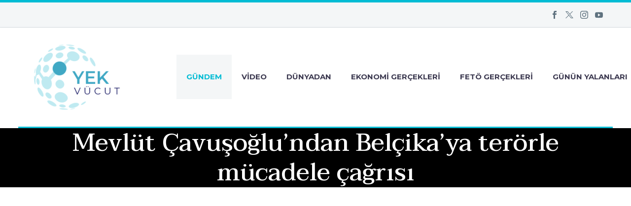

--- FILE ---
content_type: text/html; charset=UTF-8
request_url: https://yekvucut.com/gundem/mevlut-cavusoglundan-belcikaya-terorle-mucadele-cagrisi/
body_size: 20938
content:
<!DOCTYPE html> <!--[if IE 7]><html class="ie ie7" lang="tr" xmlns:og="https://ogp.me/ns#" xmlns:fb="https://ogp.me/ns/fb#"> <![endif]--> <!--[if IE 8]><html class="ie ie8" lang="tr" xmlns:og="https://ogp.me/ns#" xmlns:fb="https://ogp.me/ns/fb#"> <![endif]--> <!--[if !(IE 7) | !(IE 8) ]><!--><html lang="tr" xmlns:og="https://ogp.me/ns#" xmlns:fb="https://ogp.me/ns/fb#"> <!--<![endif]--><head><meta charset="UTF-8"><meta name="viewport" content="width=device-width, initial-scale=1.0" /><link rel="profile" href="https://gmpg.org/xfn/11"><link rel="pingback" href="https://yekvucut.com/xmlrpc.php"><style>.tgpli-background-inited { background-image: none !important; }img[data-tgpli-image-inited] { display:none !important;visibility:hidden !important; }</style> <script type="text/javascript">window.tgpLazyItemsOptions = {
				visibilityOffset: 0,
				desktopEnable: true,
				mobileEnable: true			};
			window.tgpQueue = {
				nodes: [],
				add: function(id, data) {
					data = data || {};
					if (window.tgpLazyItems !== undefined) {
						if (this.nodes.length > 0) {
							window.tgpLazyItems.addNodes(this.flushNodes());
						}
						window.tgpLazyItems.addNode({
							node: document.getElementById(id),
							data: data
						});
					} else {
						this.nodes.push({
							node: document.getElementById(id),
							data: data
						});
					}
				},
				flushNodes: function() {
					return this.nodes.splice(0, this.nodes.length);
				}
			};</script> <script type="text/javascript" async src="https://yekvucut.com/wp-content/cache/autoptimize/js/autoptimize_single_a0974c4329ca9d99b50393ab1726a43a.js"></script><script type="text/javascript">class TheGemDelayJavaScript{constructor(){this.triggerEvents=["keydown","mousedown","mousemove","touchmove","touchstart","touchend","wheel"],this.userEventHandler=this.triggerListener.bind(this),this.touchStartHandler=this.onTouchStart.bind(this),this.touchMoveHandler=this.onTouchMove.bind(this),this.touchEndHandler=this.onTouchEnd.bind(this),this.clickHandler=this.onClick.bind(this),this.interceptedClicks=[],this.delayedScripts={normal:[],async:[],defer:[]},this.allJQueries=[]}addUserInteractionListener(e){document.hidden?e.triggerListener():(this.triggerEvents.forEach(t=>window.addEventListener(t,e.userEventHandler,{passive:!0})),window.addEventListener("touchstart",e.touchStartHandler,{passive:!0}),window.addEventListener("mousedown",e.touchStartHandler),document.addEventListener("visibilitychange",e.userEventHandler))}removeUserInteractionListener(){this.triggerEvents.forEach(e=>window.removeEventListener(e,this.userEventHandler,{passive:!0})),document.removeEventListener("visibilitychange",this.userEventHandler)}onTouchStart(e){"HTML"!==e.target.tagName&&(window.addEventListener("touchend",this.touchEndHandler),window.addEventListener("mouseup",this.touchEndHandler),window.addEventListener("touchmove",this.touchMoveHandler,{passive:!0}),window.addEventListener("mousemove",this.touchMoveHandler),e.target.addEventListener("click",this.clickHandler),this.renameDOMAttribute(e.target,"onclick","thegem-onclick"))}onTouchMove(e){window.removeEventListener("touchend",this.touchEndHandler),window.removeEventListener("mouseup",this.touchEndHandler),window.removeEventListener("touchmove",this.touchMoveHandler,{passive:!0}),window.removeEventListener("mousemove",this.touchMoveHandler),e.target.removeEventListener("click",this.clickHandler),this.renameDOMAttribute(e.target,"thegem-onclick","onclick")}onTouchEnd(e){window.removeEventListener("touchend",this.touchEndHandler),window.removeEventListener("mouseup",this.touchEndHandler),window.removeEventListener("touchmove",this.touchMoveHandler,{passive:!0}),window.removeEventListener("mousemove",this.touchMoveHandler)}onClick(e){e.target.removeEventListener("click",this.clickHandler),this.renameDOMAttribute(e.target,"thegem-onclick","onclick"),this.interceptedClicks.push(e),e.preventDefault(),e.stopPropagation(),e.stopImmediatePropagation()}replayClicks(){window.removeEventListener("touchstart",this.touchStartHandler,{passive:!0}),window.removeEventListener("mousedown",this.touchStartHandler),this.interceptedClicks.forEach(e=>{e.target.dispatchEvent(new MouseEvent("click",{view:e.view,bubbles:!0,cancelable:!0}))})}renameDOMAttribute(e,t,i){e.hasAttribute&&e.hasAttribute(t)&&(event.target.setAttribute(i,event.target.getAttribute(t)),event.target.removeAttribute(t))}triggerListener(){this.removeUserInteractionListener(this),"loading"===document.readyState?document.addEventListener("DOMContentLoaded",this.startLoadingScripts.bind(this)):this.startLoadingScripts()}async startLoadingScripts(){this.delayEventListeners(),this.delayJQueryReady(this),this.handleDocumentWrite(),this.registerAllDelayedScripts(),this.preloadAllScripts(),await this.loadScriptsFromList(this.delayedScripts.normal),await this.loadScriptsFromList(this.delayedScripts.defer),await this.loadScriptsFromList(this.delayedScripts.async);try{await this.triggerDOMContentLoaded(),await this.triggerWindowLoad()}catch(e){}window.dispatchEvent(new Event("thegem-allScriptsLoaded")),this.replayClicks()}registerAllDelayedScripts(){document.querySelectorAll("script[type=thegemdelayscript]").forEach(e=>{e.hasAttribute("src")?e.hasAttribute("async")&&!1!==e.async?this.delayedScripts.async.push(e):e.hasAttribute("defer")&&!1!==e.defer||"module"===e.getAttribute("data-thegem-type")?this.delayedScripts.defer.push(e):this.delayedScripts.normal.push(e):this.delayedScripts.normal.push(e)})}async transformScript(e){return await this.requestAnimFrame(),new Promise(t=>{let i=document.createElement("script");[...e.attributes].forEach(e=>{let t=e.nodeName;"type"!==t&&("data-thegem-type"===t&&(t="type"),i.setAttribute(t,e.nodeValue))}),e.hasAttribute("src")?(i.addEventListener("load",t),i.addEventListener("error",t)):(i.text=e.text,t());try{e.parentNode.replaceChild(i,e)}catch(r){t()}})}async loadScriptsFromList(e){let t=e.shift();return t?(await this.transformScript(t),this.loadScriptsFromList(e)):Promise.resolve()}preloadAllScripts(){var e=document.createDocumentFragment();[...this.delayedScripts.normal,...this.delayedScripts.defer,...this.delayedScripts.async].forEach(t=>{let i=t.getAttribute("src");if(i){let r=document.createElement("link");r.href=i,r.rel="preload",r.as="script",e.appendChild(r)}}),document.head.appendChild(e)}delayEventListeners(){let e={};function t(t,i){!function(t){function i(i){return e[t].eventsToRewrite.indexOf(i)>=0?"thegem-"+i:i}e[t]||(e[t]={originalFunctions:{add:t.addEventListener,remove:t.removeEventListener},eventsToRewrite:[]},t.addEventListener=function(){arguments[0]=i(arguments[0]),e[t].originalFunctions.add.apply(t,arguments)},t.removeEventListener=function(){arguments[0]=i(arguments[0]),e[t].originalFunctions.remove.apply(t,arguments)})}(t),e[t].eventsToRewrite.push(i)}function i(e,t){let i=e[t];Object.defineProperty(e,t,{get:()=>i||function(){},set(r){e["thegem"+t]=i=r}})}t(document,"DOMContentLoaded"),t(window,"DOMContentLoaded"),t(window,"load"),t(window,"pageshow"),t(document,"readystatechange"),i(document,"onreadystatechange"),i(window,"onload"),i(window,"onpageshow")}delayJQueryReady(e){let t=window.jQuery;Object.defineProperty(window,"jQuery",{get:()=>t,set(i){if(i&&i.fn&&!e.allJQueries.includes(i)){i.fn.ready=i.fn.init.prototype.ready=function(t){e.domReadyFired?t.bind(document)(i):document.addEventListener("thegem-DOMContentLoaded",()=>t.bind(document)(i))};let r=i.fn.on;i.fn.on=i.fn.init.prototype.on=function(){if(this[0]===window){function e(e){return e.split(" ").map(e=>"load"===e||0===e.indexOf("load.")?"thegem-jquery-load":e).join(" ")}"string"==typeof arguments[0]||arguments[0]instanceof String?arguments[0]=e(arguments[0]):"object"==typeof arguments[0]&&Object.keys(arguments[0]).forEach(t=>{delete Object.assign(arguments[0],{[e(t)]:arguments[0][t]})[t]})}return r.apply(this,arguments),this},e.allJQueries.push(i)}t=i}})}async triggerDOMContentLoaded(){this.domReadyFired=!0,await this.requestAnimFrame(),document.dispatchEvent(new Event("thegem-DOMContentLoaded")),await this.requestAnimFrame(),window.dispatchEvent(new Event("thegem-DOMContentLoaded")),await this.requestAnimFrame(),document.dispatchEvent(new Event("thegem-readystatechange")),await this.requestAnimFrame(),document.thegemonreadystatechange&&document.thegemonreadystatechange()}async triggerWindowLoad(){await this.requestAnimFrame(),window.dispatchEvent(new Event("thegem-load")),await this.requestAnimFrame(),window.thegemonload&&window.thegemonload(),await this.requestAnimFrame(),this.allJQueries.forEach(e=>e(window).trigger("thegem-jquery-load")),window.dispatchEvent(new Event("thegem-pageshow")),await this.requestAnimFrame(),window.thegemonpageshow&&window.thegemonpageshow()}handleDocumentWrite(){let e=new Map;document.write=document.writeln=function(t){let i=document.currentScript,r=document.createRange(),n=i.parentElement,a=e.get(i);void 0===a&&(a=i.nextSibling,e.set(i,a));let s=document.createDocumentFragment();r.setStart(s,0),s.appendChild(r.createContextualFragment(t)),n.insertBefore(s,a)}}async requestAnimFrame(){return document.hidden?new Promise(e=>setTimeout(e)):new Promise(e=>requestAnimationFrame(e))}static init(){let e=new TheGemDelayJavaScript;e.addUserInteractionListener(e)}}TheGemDelayJavaScript.init();</script> <meta name='robots' content='index, follow, max-image-preview:large, max-snippet:-1, max-video-preview:-1' /> <!-- This site is optimized with the Yoast SEO plugin v26.7 - https://yoast.com/wordpress/plugins/seo/ --><title>Mevlüt Çavuşoğlu’ndan Belçika’ya terörle mücadele çağrısı | Yekvucut</title><link rel="canonical" href="https://yekvucut.com/gundem/mevlut-cavusoglundan-belcikaya-terorle-mucadele-cagrisi/" /><meta property="og:locale" content="tr_TR" /><meta property="og:type" content="article" /><meta property="og:title" content="Mevlüt Çavuşoğlu’ndan Belçika’ya terörle mücadele çağrısı | Yekvucut" /><meta property="og:description" content="Dışişleri Bakanı Mevlüt Çavuşoğlu, Belçikalı mevkidaşı Hadja Lahbib ile görüşmesinin ardından Dışişleri Bakanlığında düzenlenen ortak basın toplantısında açıklama yaptı. Toplantının..." /><meta property="og:url" content="https://yekvucut.com/gundem/mevlut-cavusoglundan-belcikaya-terorle-mucadele-cagrisi/" /><meta property="og:site_name" content="Yekvucut" /><meta property="article:published_time" content="2022-12-15T21:49:07+00:00" /><meta property="og:image" content="https://yekvucut.com/wp-content/uploads/2022/12/FkBYT-uWYAI-wuE.jpg" /><meta property="og:image:width" content="680" /><meta property="og:image:height" content="454" /><meta property="og:image:type" content="image/jpeg" /><meta name="author" content="yekvucutadmin1556" /><meta name="twitter:card" content="summary_large_image" /><meta name="twitter:label1" content="Yazan:" /><meta name="twitter:data1" content="yekvucutadmin1556" /><meta name="twitter:label2" content="Tahmini okuma süresi" /><meta name="twitter:data2" content="3 dakika" /> <script type="application/ld+json" class="yoast-schema-graph">{"@context":"https://schema.org","@graph":[{"@type":"Article","@id":"https://yekvucut.com/gundem/mevlut-cavusoglundan-belcikaya-terorle-mucadele-cagrisi/#article","isPartOf":{"@id":"https://yekvucut.com/gundem/mevlut-cavusoglundan-belcikaya-terorle-mucadele-cagrisi/"},"author":{"name":"yekvucutadmin1556","@id":"https://yekvucut.com/#/schema/person/8abf5c0a0a6129ab8470aaca65b767c2"},"headline":"Mevlüt Çavuşoğlu’ndan Belçika’ya terörle mücadele çağrısı","datePublished":"2022-12-15T21:49:07+00:00","mainEntityOfPage":{"@id":"https://yekvucut.com/gundem/mevlut-cavusoglundan-belcikaya-terorle-mucadele-cagrisi/"},"wordCount":517,"image":{"@id":"https://yekvucut.com/gundem/mevlut-cavusoglundan-belcikaya-terorle-mucadele-cagrisi/#primaryimage"},"thumbnailUrl":"https://yekvucut.com/wp-content/uploads/2022/12/FkBYT-uWYAI-wuE.jpg","keywords":["Belçika","PKK"],"articleSection":["Gündem"],"inLanguage":"tr"},{"@type":"WebPage","@id":"https://yekvucut.com/gundem/mevlut-cavusoglundan-belcikaya-terorle-mucadele-cagrisi/","url":"https://yekvucut.com/gundem/mevlut-cavusoglundan-belcikaya-terorle-mucadele-cagrisi/","name":"Mevlüt Çavuşoğlu’ndan Belçika’ya terörle mücadele çağrısı | Yekvucut","isPartOf":{"@id":"https://yekvucut.com/#website"},"primaryImageOfPage":{"@id":"https://yekvucut.com/gundem/mevlut-cavusoglundan-belcikaya-terorle-mucadele-cagrisi/#primaryimage"},"image":{"@id":"https://yekvucut.com/gundem/mevlut-cavusoglundan-belcikaya-terorle-mucadele-cagrisi/#primaryimage"},"thumbnailUrl":"https://yekvucut.com/wp-content/uploads/2022/12/FkBYT-uWYAI-wuE.jpg","datePublished":"2022-12-15T21:49:07+00:00","author":{"@id":"https://yekvucut.com/#/schema/person/8abf5c0a0a6129ab8470aaca65b767c2"},"breadcrumb":{"@id":"https://yekvucut.com/gundem/mevlut-cavusoglundan-belcikaya-terorle-mucadele-cagrisi/#breadcrumb"},"inLanguage":"tr","potentialAction":[{"@type":"ReadAction","target":["https://yekvucut.com/gundem/mevlut-cavusoglundan-belcikaya-terorle-mucadele-cagrisi/"]}]},{"@type":"ImageObject","inLanguage":"tr","@id":"https://yekvucut.com/gundem/mevlut-cavusoglundan-belcikaya-terorle-mucadele-cagrisi/#primaryimage","url":"https://yekvucut.com/wp-content/uploads/2022/12/FkBYT-uWYAI-wuE.jpg","contentUrl":"https://yekvucut.com/wp-content/uploads/2022/12/FkBYT-uWYAI-wuE.jpg","width":680,"height":454},{"@type":"BreadcrumbList","@id":"https://yekvucut.com/gundem/mevlut-cavusoglundan-belcikaya-terorle-mucadele-cagrisi/#breadcrumb","itemListElement":[{"@type":"ListItem","position":1,"name":"Anasayfa","item":"https://yekvucut.com/"},{"@type":"ListItem","position":2,"name":"Mevlüt Çavuşoğlu’ndan Belçika’ya terörle mücadele çağrısı"}]},{"@type":"WebSite","@id":"https://yekvucut.com/#website","url":"https://yekvucut.com/","name":"Yekvucut","description":"Akıl ve vicdan sahiplerine","potentialAction":[{"@type":"SearchAction","target":{"@type":"EntryPoint","urlTemplate":"https://yekvucut.com/?s={search_term_string}"},"query-input":{"@type":"PropertyValueSpecification","valueRequired":true,"valueName":"search_term_string"}}],"inLanguage":"tr"},{"@type":"Person","@id":"https://yekvucut.com/#/schema/person/8abf5c0a0a6129ab8470aaca65b767c2","name":"yekvucutadmin1556","sameAs":["http://yekvucut.com"]}]}</script> <!-- / Yoast SEO plugin. --><link rel='dns-prefetch' href='//fonts.googleapis.com' /><link href='https://sp-ao.shortpixel.ai' rel='preconnect' /><link rel="alternate" type="application/rss+xml" title="Yekvucut &raquo; akışı" href="https://yekvucut.com/feed/" /><link rel="alternate" title="oEmbed (JSON)" type="application/json+oembed" href="https://yekvucut.com/wp-json/oembed/1.0/embed?url=https%3A%2F%2Fyekvucut.com%2Fgundem%2Fmevlut-cavusoglundan-belcikaya-terorle-mucadele-cagrisi%2F" /><link rel="alternate" title="oEmbed (XML)" type="text/xml+oembed" href="https://yekvucut.com/wp-json/oembed/1.0/embed?url=https%3A%2F%2Fyekvucut.com%2Fgundem%2Fmevlut-cavusoglundan-belcikaya-terorle-mucadele-cagrisi%2F&#038;format=xml" /><style id='wp-img-auto-sizes-contain-inline-css' type='text/css'>img:is([sizes=auto i],[sizes^="auto," i]){contain-intrinsic-size:3000px 1500px}
/*# sourceURL=wp-img-auto-sizes-contain-inline-css */</style><link rel='stylesheet' id='layerslider-css' href='https://yekvucut.com/wp-content/cache/autoptimize/css/autoptimize_single_3c906740ebddd24884ab986130fe1f73.css?ver=7.14.1' type='text/css' media='all' /><link rel='stylesheet' id='thegem-preloader-css' href='https://yekvucut.com/wp-content/cache/autoptimize/css/autoptimize_single_fd9275322de0403b90809b771ba3a59f.css?ver=5.10.2.1' type='text/css' media='all' /><style id='thegem-preloader-inline-css' type='text/css'>body:not(.compose-mode) .gem-icon-style-gradient span,
		body:not(.compose-mode) .gem-icon .gem-icon-half-1,
		body:not(.compose-mode) .gem-icon .gem-icon-half-2 {
			opacity: 0 !important;
			}
/*# sourceURL=thegem-preloader-inline-css */</style><link rel='stylesheet' id='thegem-reset-css' href='https://yekvucut.com/wp-content/cache/autoptimize/css/autoptimize_single_55d67784362cd62bc956b31bbdf447a7.css?ver=5.10.2.1' type='text/css' media='all' /><link rel='stylesheet' id='thegem-grid-css' href='https://yekvucut.com/wp-content/cache/autoptimize/css/autoptimize_single_aaa568bd783ee5c642068aa5bf538a58.css?ver=5.10.2.1' type='text/css' media='all' /><link rel='stylesheet' id='thegem-header-css' href='https://yekvucut.com/wp-content/cache/autoptimize/css/autoptimize_single_08abc90a13a126e6ae2ddb653455b3a9.css?ver=5.10.2.1' type='text/css' media='all' /><link rel='stylesheet' id='thegem-style-css' href='https://yekvucut.com/wp-content/cache/autoptimize/css/autoptimize_single_d6a6401029581e8dbcd55b45c4d7d4ef.css?ver=5.10.2.1' type='text/css' media='all' /><link rel='stylesheet' id='thegem-child-style-css' href='https://yekvucut.com/wp-content/themes/thegem-child/style.css?ver=5.10.2.1' type='text/css' media='all' /><link rel='stylesheet' id='thegem-widgets-css' href='https://yekvucut.com/wp-content/themes/thegem/css/thegem-widgets.css?ver=5.10.2.1' type='text/css' media='all' /><link rel='stylesheet' id='thegem-new-css-css' href='https://yekvucut.com/wp-content/cache/autoptimize/css/autoptimize_single_9d212328f3773f50efd74f7a14866dfd.css?ver=5.10.2.1' type='text/css' media='all' /><link rel='stylesheet' id='perevazka-css-css-css' href='https://yekvucut.com/wp-content/cache/autoptimize/css/autoptimize_single_8182279c6eabd668489303b5b709e2c6.css?ver=5.10.2.1' type='text/css' media='all' /><link rel='stylesheet' id='thegem-google-fonts-css' href='https://fonts.googleapis.com/css?family=Source+Sans+Pro%3A200%2C200italic%2C300%2C300italic%2C400%2C400italic%2C600%2C600italic%2C700%2C700italic%2C900%2C900italic%7CMontserrat%3A100%2C200%2C300%2C400%2C500%2C600%2C700%2C800%2C900%2C100italic%2C200italic%2C300italic%2C400italic%2C500italic%2C600italic%2C700italic%2C800italic%2C900italic%7CTaviraj%3A100%2C100italic%2C200%2C200italic%2C300%2C300italic%2C400%2C400italic%2C500%2C500italic%2C600%2C600italic%2C700%2C700italic%2C800%2C800italic%2C900%2C900italic&#038;subset=cyrillic%2Ccyrillic-ext%2Cgreek%2Cgreek-ext%2Clatin%2Clatin-ext%2Cvietnamese%2Cthai&#038;ver=6.9' type='text/css' media='all' /><link rel='stylesheet' id='thegem-custom-css' href='https://yekvucut.com/wp-content/themes/thegem-child/css/custom-zrTZ4SeT.css?ver=5.10.2.1' type='text/css' media='all' /><style id='thegem-custom-inline-css' type='text/css'>#page-title {background-color: #000000;padding-top: 0px;padding-bottom: 0px;}#page-title h1,#page-title .title-rich-content {color: #ffffff;}.page-title-excerpt {color: #ffffff;margin-top: 0px;}#page-title .page-title-title {margin-top: 0px;}#page-title .page-title-title .styled-subtitle.light,#page-title .page-title-excerpt .styled-subtitle.light{ font-family: var(--thegem-to-light-title-font-family); font-style: normal; font-weight: normal;}#page-title .page-title-title .title-main-menu,#page-title .page-title-excerpt .title-main-menu{ font-family: var(--thegem-to-menu-font-family); font-style: var(--thegem-to-menu-font-style); font-weight: var(--thegem-to-menu-font-weight); text-transform: var(--thegem-to-menu-text-transform); font-size: var(--thegem-to-menu-font-size); line-height: var(--thegem-to-menu-line-height); letter-spacing: var(--thegem-to-menu-letter-spacing, 0);}#page-title .page-title-title .title-main-menu.light,#page-title .page-title-excerpt .title-main-menu.light{ font-family: var(--thegem-to-light-title-font-family); font-style: normal; font-weight: normal;}#page-title .page-title-title .title-body,#page-title .page-title-excerpt .title-body{ font-family: var(--thegem-to-body-font-family); font-style: var(--thegem-to-body-font-style); font-weight: var(--thegem-to-body-font-weight); text-transform: var(--thegem-to-body-text-transform, none); font-size: var(--thegem-to-body-font-size); line-height: var(--thegem-to-body-line-height); letter-spacing: var(--thegem-to-body-letter-spacing);}#page-title .page-title-title .title-body.light,#page-title .page-title-excerpt .title-body.light{ font-family: var(--thegem-to-light-title-font-family); font-style: normal; font-weight: normal;}#page-title .page-title-title .title-tiny-body,#page-title .page-title-excerpt .title-tiny-body{ font-family: var(--thegem-to-body-tiny-font-family); font-style: var(--thegem-to-body-tiny-font-style); font-weight: var(--thegem-to-body-tiny-font-weight); text-transform: var(--thegem-to-body-tiny-text-transform, none); font-size: var(--thegem-to-body-tiny-font-size); line-height: var(--thegem-to-body-tiny-line-height); letter-spacing: var(--thegem-to-body-tiny-letter-spacing);}#page-title .page-title-title .title-tiny-body.light,#page-title .page-title-excerpt .title-tiny-body.light{ font-family: var(--thegem-to-light-title-font-family); font-style: normal; font-weight: normal;}.page-title-inner,body .breadcrumbs{padding-left: 0px;padding-right: 0px;}body .page-title-block .breadcrumbs-container{	text-align: center;}.page-breadcrumbs ul li a,.page-breadcrumbs ul li:not(:last-child):after{	color: #99A9B5FF;}.page-breadcrumbs ul li{	color: #3C3950FF;}.page-breadcrumbs ul li a:hover{	color: #3C3950FF;}.block-content {padding-top: 25px;}.block-content:last-of-type {padding-bottom: 25px;}.gem-slideshow,.slideshow-preloader {}#top-area {	display: block;}@media (max-width: 991px) {#page-title {padding-top: 80px;padding-bottom: 80px;}.page-title-inner, body .breadcrumbs{padding-left: 0px;padding-right: 0px;}.page-title-excerpt {margin-top: 18px;}#page-title .page-title-title {margin-top: 0px;}.block-content {}.block-content:last-of-type {}#top-area {	display: block;}}@media (max-width: 767px) {#page-title {padding-top: 80px;padding-bottom: 80px;}.page-title-inner,body .breadcrumbs{padding-left: 0px;padding-right: 0px;}.page-title-excerpt {margin-top: 18px;}#page-title .page-title-title {margin-top: 0px;}.block-content {}.block-content:last-of-type {}#top-area {	display: none;}}
/*# sourceURL=thegem-custom-inline-css */</style><link rel='stylesheet' id='js_composer_front-css' href='https://yekvucut.com/wp-content/plugins/js_composer/assets/css/js_composer.min.css?ver=8.6.1' type='text/css' media='all' /><link rel='stylesheet' id='thegem_js_composer_front-css' href='https://yekvucut.com/wp-content/cache/autoptimize/css/autoptimize_single_bb914355719f93629f8486bc616709ba.css?ver=5.10.2.1' type='text/css' media='all' /><link rel='stylesheet' id='thegem-additional-blog-1-css' href='https://yekvucut.com/wp-content/cache/autoptimize/css/autoptimize_single_bfa3c9b5c8fa0a0124d02023af6ee840.css?ver=5.10.2.1' type='text/css' media='all' /><link rel='stylesheet' id='jquery-fancybox-css' href='https://yekvucut.com/wp-content/themes/thegem/js/fancyBox/jquery.fancybox.min.css?ver=5.10.2.1' type='text/css' media='all' /><link rel='stylesheet' id='thegem-vc_elements-css' href='https://yekvucut.com/wp-content/cache/autoptimize/css/autoptimize_single_b8830a71d38c050fba68966f9e9fea3b.css?ver=5.10.2.1' type='text/css' media='all' /><link rel='stylesheet' id='wp-block-library-css' href='https://yekvucut.com/wp-includes/css/dist/block-library/style.min.css?ver=6.9' type='text/css' media='all' /><style id='global-styles-inline-css' type='text/css'>:root{--wp--preset--aspect-ratio--square: 1;--wp--preset--aspect-ratio--4-3: 4/3;--wp--preset--aspect-ratio--3-4: 3/4;--wp--preset--aspect-ratio--3-2: 3/2;--wp--preset--aspect-ratio--2-3: 2/3;--wp--preset--aspect-ratio--16-9: 16/9;--wp--preset--aspect-ratio--9-16: 9/16;--wp--preset--color--black: #000000;--wp--preset--color--cyan-bluish-gray: #abb8c3;--wp--preset--color--white: #ffffff;--wp--preset--color--pale-pink: #f78da7;--wp--preset--color--vivid-red: #cf2e2e;--wp--preset--color--luminous-vivid-orange: #ff6900;--wp--preset--color--luminous-vivid-amber: #fcb900;--wp--preset--color--light-green-cyan: #7bdcb5;--wp--preset--color--vivid-green-cyan: #00d084;--wp--preset--color--pale-cyan-blue: #8ed1fc;--wp--preset--color--vivid-cyan-blue: #0693e3;--wp--preset--color--vivid-purple: #9b51e0;--wp--preset--gradient--vivid-cyan-blue-to-vivid-purple: linear-gradient(135deg,rgb(6,147,227) 0%,rgb(155,81,224) 100%);--wp--preset--gradient--light-green-cyan-to-vivid-green-cyan: linear-gradient(135deg,rgb(122,220,180) 0%,rgb(0,208,130) 100%);--wp--preset--gradient--luminous-vivid-amber-to-luminous-vivid-orange: linear-gradient(135deg,rgb(252,185,0) 0%,rgb(255,105,0) 100%);--wp--preset--gradient--luminous-vivid-orange-to-vivid-red: linear-gradient(135deg,rgb(255,105,0) 0%,rgb(207,46,46) 100%);--wp--preset--gradient--very-light-gray-to-cyan-bluish-gray: linear-gradient(135deg,rgb(238,238,238) 0%,rgb(169,184,195) 100%);--wp--preset--gradient--cool-to-warm-spectrum: linear-gradient(135deg,rgb(74,234,220) 0%,rgb(151,120,209) 20%,rgb(207,42,186) 40%,rgb(238,44,130) 60%,rgb(251,105,98) 80%,rgb(254,248,76) 100%);--wp--preset--gradient--blush-light-purple: linear-gradient(135deg,rgb(255,206,236) 0%,rgb(152,150,240) 100%);--wp--preset--gradient--blush-bordeaux: linear-gradient(135deg,rgb(254,205,165) 0%,rgb(254,45,45) 50%,rgb(107,0,62) 100%);--wp--preset--gradient--luminous-dusk: linear-gradient(135deg,rgb(255,203,112) 0%,rgb(199,81,192) 50%,rgb(65,88,208) 100%);--wp--preset--gradient--pale-ocean: linear-gradient(135deg,rgb(255,245,203) 0%,rgb(182,227,212) 50%,rgb(51,167,181) 100%);--wp--preset--gradient--electric-grass: linear-gradient(135deg,rgb(202,248,128) 0%,rgb(113,206,126) 100%);--wp--preset--gradient--midnight: linear-gradient(135deg,rgb(2,3,129) 0%,rgb(40,116,252) 100%);--wp--preset--font-size--small: 13px;--wp--preset--font-size--medium: 20px;--wp--preset--font-size--large: 36px;--wp--preset--font-size--x-large: 42px;--wp--preset--spacing--20: 0.44rem;--wp--preset--spacing--30: 0.67rem;--wp--preset--spacing--40: 1rem;--wp--preset--spacing--50: 1.5rem;--wp--preset--spacing--60: 2.25rem;--wp--preset--spacing--70: 3.38rem;--wp--preset--spacing--80: 5.06rem;--wp--preset--shadow--natural: 6px 6px 9px rgba(0, 0, 0, 0.2);--wp--preset--shadow--deep: 12px 12px 50px rgba(0, 0, 0, 0.4);--wp--preset--shadow--sharp: 6px 6px 0px rgba(0, 0, 0, 0.2);--wp--preset--shadow--outlined: 6px 6px 0px -3px rgb(255, 255, 255), 6px 6px rgb(0, 0, 0);--wp--preset--shadow--crisp: 6px 6px 0px rgb(0, 0, 0);}:where(.is-layout-flex){gap: 0.5em;}:where(.is-layout-grid){gap: 0.5em;}body .is-layout-flex{display: flex;}.is-layout-flex{flex-wrap: wrap;align-items: center;}.is-layout-flex > :is(*, div){margin: 0;}body .is-layout-grid{display: grid;}.is-layout-grid > :is(*, div){margin: 0;}:where(.wp-block-columns.is-layout-flex){gap: 2em;}:where(.wp-block-columns.is-layout-grid){gap: 2em;}:where(.wp-block-post-template.is-layout-flex){gap: 1.25em;}:where(.wp-block-post-template.is-layout-grid){gap: 1.25em;}.has-black-color{color: var(--wp--preset--color--black) !important;}.has-cyan-bluish-gray-color{color: var(--wp--preset--color--cyan-bluish-gray) !important;}.has-white-color{color: var(--wp--preset--color--white) !important;}.has-pale-pink-color{color: var(--wp--preset--color--pale-pink) !important;}.has-vivid-red-color{color: var(--wp--preset--color--vivid-red) !important;}.has-luminous-vivid-orange-color{color: var(--wp--preset--color--luminous-vivid-orange) !important;}.has-luminous-vivid-amber-color{color: var(--wp--preset--color--luminous-vivid-amber) !important;}.has-light-green-cyan-color{color: var(--wp--preset--color--light-green-cyan) !important;}.has-vivid-green-cyan-color{color: var(--wp--preset--color--vivid-green-cyan) !important;}.has-pale-cyan-blue-color{color: var(--wp--preset--color--pale-cyan-blue) !important;}.has-vivid-cyan-blue-color{color: var(--wp--preset--color--vivid-cyan-blue) !important;}.has-vivid-purple-color{color: var(--wp--preset--color--vivid-purple) !important;}.has-black-background-color{background-color: var(--wp--preset--color--black) !important;}.has-cyan-bluish-gray-background-color{background-color: var(--wp--preset--color--cyan-bluish-gray) !important;}.has-white-background-color{background-color: var(--wp--preset--color--white) !important;}.has-pale-pink-background-color{background-color: var(--wp--preset--color--pale-pink) !important;}.has-vivid-red-background-color{background-color: var(--wp--preset--color--vivid-red) !important;}.has-luminous-vivid-orange-background-color{background-color: var(--wp--preset--color--luminous-vivid-orange) !important;}.has-luminous-vivid-amber-background-color{background-color: var(--wp--preset--color--luminous-vivid-amber) !important;}.has-light-green-cyan-background-color{background-color: var(--wp--preset--color--light-green-cyan) !important;}.has-vivid-green-cyan-background-color{background-color: var(--wp--preset--color--vivid-green-cyan) !important;}.has-pale-cyan-blue-background-color{background-color: var(--wp--preset--color--pale-cyan-blue) !important;}.has-vivid-cyan-blue-background-color{background-color: var(--wp--preset--color--vivid-cyan-blue) !important;}.has-vivid-purple-background-color{background-color: var(--wp--preset--color--vivid-purple) !important;}.has-black-border-color{border-color: var(--wp--preset--color--black) !important;}.has-cyan-bluish-gray-border-color{border-color: var(--wp--preset--color--cyan-bluish-gray) !important;}.has-white-border-color{border-color: var(--wp--preset--color--white) !important;}.has-pale-pink-border-color{border-color: var(--wp--preset--color--pale-pink) !important;}.has-vivid-red-border-color{border-color: var(--wp--preset--color--vivid-red) !important;}.has-luminous-vivid-orange-border-color{border-color: var(--wp--preset--color--luminous-vivid-orange) !important;}.has-luminous-vivid-amber-border-color{border-color: var(--wp--preset--color--luminous-vivid-amber) !important;}.has-light-green-cyan-border-color{border-color: var(--wp--preset--color--light-green-cyan) !important;}.has-vivid-green-cyan-border-color{border-color: var(--wp--preset--color--vivid-green-cyan) !important;}.has-pale-cyan-blue-border-color{border-color: var(--wp--preset--color--pale-cyan-blue) !important;}.has-vivid-cyan-blue-border-color{border-color: var(--wp--preset--color--vivid-cyan-blue) !important;}.has-vivid-purple-border-color{border-color: var(--wp--preset--color--vivid-purple) !important;}.has-vivid-cyan-blue-to-vivid-purple-gradient-background{background: var(--wp--preset--gradient--vivid-cyan-blue-to-vivid-purple) !important;}.has-light-green-cyan-to-vivid-green-cyan-gradient-background{background: var(--wp--preset--gradient--light-green-cyan-to-vivid-green-cyan) !important;}.has-luminous-vivid-amber-to-luminous-vivid-orange-gradient-background{background: var(--wp--preset--gradient--luminous-vivid-amber-to-luminous-vivid-orange) !important;}.has-luminous-vivid-orange-to-vivid-red-gradient-background{background: var(--wp--preset--gradient--luminous-vivid-orange-to-vivid-red) !important;}.has-very-light-gray-to-cyan-bluish-gray-gradient-background{background: var(--wp--preset--gradient--very-light-gray-to-cyan-bluish-gray) !important;}.has-cool-to-warm-spectrum-gradient-background{background: var(--wp--preset--gradient--cool-to-warm-spectrum) !important;}.has-blush-light-purple-gradient-background{background: var(--wp--preset--gradient--blush-light-purple) !important;}.has-blush-bordeaux-gradient-background{background: var(--wp--preset--gradient--blush-bordeaux) !important;}.has-luminous-dusk-gradient-background{background: var(--wp--preset--gradient--luminous-dusk) !important;}.has-pale-ocean-gradient-background{background: var(--wp--preset--gradient--pale-ocean) !important;}.has-electric-grass-gradient-background{background: var(--wp--preset--gradient--electric-grass) !important;}.has-midnight-gradient-background{background: var(--wp--preset--gradient--midnight) !important;}.has-small-font-size{font-size: var(--wp--preset--font-size--small) !important;}.has-medium-font-size{font-size: var(--wp--preset--font-size--medium) !important;}.has-large-font-size{font-size: var(--wp--preset--font-size--large) !important;}.has-x-large-font-size{font-size: var(--wp--preset--font-size--x-large) !important;}
/*# sourceURL=global-styles-inline-css */</style><style id='classic-theme-styles-inline-css' type='text/css'>/*! This file is auto-generated */
.wp-block-button__link{color:#fff;background-color:#32373c;border-radius:9999px;box-shadow:none;text-decoration:none;padding:calc(.667em + 2px) calc(1.333em + 2px);font-size:1.125em}.wp-block-file__button{background:#32373c;color:#fff;text-decoration:none}
/*# sourceURL=/wp-includes/css/classic-themes.min.css */</style> <script type="text/javascript">function fullHeightRow() {
			var fullHeight,
				offsetTop,
				element = document.getElementsByClassName('vc_row-o-full-height')[0];
			if (element) {
				fullHeight = window.innerHeight;
				offsetTop = window.pageYOffset + element.getBoundingClientRect().top;
				if (offsetTop < fullHeight) {
					fullHeight = 100 - offsetTop / (fullHeight / 100);
					element.style.minHeight = fullHeight + 'vh'
				}
			}
		}</script><script type="text/javascript" src="https://yekvucut.com/wp-includes/js/jquery/jquery.min.js?ver=3.7.1" id="jquery-core-js"></script> <script type="thegemdelayscript"></script><meta name="generator" content="Powered by LayerSlider 7.14.1 - Build Heros, Sliders, and Popups. Create Animations and Beautiful, Rich Web Content as Easy as Never Before on WordPress." /> <!-- LayerSlider updates and docs at: https://layerslider.com --><link rel="https://api.w.org/" href="https://yekvucut.com/wp-json/" /><link rel="alternate" title="JSON" type="application/json" href="https://yekvucut.com/wp-json/wp/v2/posts/57204" /><link rel="EditURI" type="application/rsd+xml" title="RSD" href="https://yekvucut.com/xmlrpc.php?rsd" /><meta name="generator" content="WordPress 6.9" /><link rel='shortlink' href='https://yekvucut.com/?p=57204' /> <!-- Google tag (gtag.js) --> <script type="thegemdelayscript" async src="https://www.googletagmanager.com/gtag/js?id=UA-71718501-12"></script> <script>window.dataLayer = window.dataLayer || [];
  function gtag(){dataLayer.push(arguments);}
  gtag('js', new Date());

  gtag('config', 'UA-71718501-12');</script> <meta name="generator" content="Powered by WPBakery Page Builder - drag and drop page builder for WordPress."/><link rel="icon" href="https://sp-ao.shortpixel.ai/client/to_webp,q_glossy,ret_img,w_32,h_32/https://yekvucut.com/wp-content/uploads/2022/11/favicon_yek.png" sizes="32x32" /><link rel="icon" href="https://sp-ao.shortpixel.ai/client/to_webp,q_glossy,ret_img,w_192,h_192/https://yekvucut.com/wp-content/uploads/2022/11/favicon_yek.png" sizes="192x192" /><link rel="apple-touch-icon" href="https://sp-ao.shortpixel.ai/client/to_webp,q_glossy,ret_img,w_180,h_180/https://yekvucut.com/wp-content/uploads/2022/11/favicon_yek.png" /><meta name="msapplication-TileImage" content="https://yekvucut.com/wp-content/uploads/2022/11/favicon_yek.png" /> <script>if(document.querySelector('[data-type="vc_custom-css"]')) {document.head.appendChild(document.querySelector('[data-type="vc_custom-css"]'));}</script> <style type="text/css" id="wp-custom-css">/* Kategori titleleri uppercase yaptık*/
.page-title-block .title-xlarge {
 text-transform:uppercase; 
}

.top-area-contacts:after, .top-area-socials:after{
	border-right:none;
}

#site-header .header-main {border-bottom: 3px solid #00bcd4;}

.amp-wp-article-header, .amp-wp-meta:first-of-type {
	display:none;
}

.post-meta-author{
	display:none;
}

/*Kategori Başlık Background */
.fullwidth-block-background
{
	background-color:black;
}

/*Kategori Başlık UPPERCASE */
.thegem-page-title-620cbd8be49ec, .title-h1{
	
	text-transform:uppercase !important;
	
}</style><noscript><style>.wpb_animate_when_almost_visible { opacity: 1; }</style></noscript><meta property="og:title" content="Mevlüt Çavuşoğlu’ndan Belçika’ya terörle mücadele çağrısı"/><meta property="og:description" content="Dışişleri Bakanı Mevlüt Çavuşoğlu, Belçikalı mevkidaşı Hadja Lahbib ile görüşmesinin ardından Dışişleri Bakanlığında düzenlenen ortak basın toplantısında açıklama yaptı. Toplantının gündeminde terörle mücadele bulunuyordu. Bakan Çavuşoğlu, terörle &quot;amasız"/><meta property="og:site_name" content="Yekvucut"/><meta property="og:type" content="article"/><meta property="og:url" content="https://yekvucut.com/gundem/mevlut-cavusoglundan-belcikaya-terorle-mucadele-cagrisi/"/><meta property="og:image" content="https://yekvucut.com/wp-content/uploads/2022/12/FkBYT-uWYAI-wuE.jpg"/><meta itemprop="name" content="Mevlüt Çavuşoğlu’ndan Belçika’ya terörle mücadele çağrısı"/><meta itemprop="description" content="Dışişleri Bakanı Mevlüt Çavuşoğlu, Belçikalı mevkidaşı Hadja Lahbib ile görüşmesinin ardından Dışişleri Bakanlığında düzenlenen ortak basın toplantısında açıklama yaptı. Toplantının gündeminde terörle mücadele bulunuyordu. Bakan Çavuşoğlu, terörle &quot;amasız"/><meta itemprop="image" content="https://yekvucut.com/wp-content/uploads/2022/12/FkBYT-uWYAI-wuE.jpg"/><link rel='stylesheet' id='mediaelement-css' href='https://yekvucut.com/wp-includes/js/mediaelement/mediaelementplayer-legacy.min.css?ver=4.2.17' type='text/css' media='all' /><link rel='stylesheet' id='wp-mediaelement-css' href='https://yekvucut.com/wp-content/cache/autoptimize/css/autoptimize_single_144b6c7bf06dc4efb067d1067e88dc59.css?ver=5.10.2.1' type='text/css' media='all' /><link rel='stylesheet' id='thegem-blog-css' href='https://yekvucut.com/wp-content/cache/autoptimize/css/autoptimize_single_d583e4aa8fdac11aee58c0d0099c7bb2.css?ver=5.10.2.1' type='text/css' media='all' /></head><body class="wp-singular post-template-default single single-post postid-57204 single-format-standard wp-theme-thegem wp-child-theme-thegem-child fullscreen-search wpb-js-composer js-comp-ver-8.6.1 vc_responsive"> <script type="text/javascript">var gemSettings = {"isTouch":"","forcedLasyDisabled":"","tabletPortrait":"1","tabletLandscape":"","topAreaMobileDisable":"","parallaxDisabled":"","fillTopArea":"","themePath":"https:\/\/yekvucut.com\/wp-content\/themes\/thegem","rootUrl":"https:\/\/yekvucut.com","mobileEffectsEnabled":"","isRTL":""};
		(function() {
    function isTouchDevice() {
        return (('ontouchstart' in window) ||
            (navigator.MaxTouchPoints > 0) ||
            (navigator.msMaxTouchPoints > 0));
    }

    window.gemSettings.isTouch = isTouchDevice();

    function userAgentDetection() {
        var ua = navigator.userAgent.toLowerCase(),
        platform = navigator.platform.toLowerCase(),
        UA = ua.match(/(opera|ie|firefox|chrome|version)[\s\/:]([\w\d\.]+)?.*?(safari|version[\s\/:]([\w\d\.]+)|$)/) || [null, 'unknown', 0],
        mode = UA[1] == 'ie' && document.documentMode;

        window.gemBrowser = {
            name: (UA[1] == 'version') ? UA[3] : UA[1],
            version: UA[2],
            platform: {
                name: ua.match(/ip(?:ad|od|hone)/) ? 'ios' : (ua.match(/(?:webos|android)/) || platform.match(/mac|win|linux/) || ['other'])[0]
                }
        };
            }

    window.updateGemClientSize = function() {
        if (window.gemOptions == null || window.gemOptions == undefined) {
            window.gemOptions = {
                first: false,
                clientWidth: 0,
                clientHeight: 0,
                innerWidth: -1
            };
        }

        window.gemOptions.clientWidth = window.innerWidth || document.documentElement.clientWidth;
        if (document.body != null && !window.gemOptions.clientWidth) {
            window.gemOptions.clientWidth = document.body.clientWidth;
        }

        window.gemOptions.clientHeight = window.innerHeight || document.documentElement.clientHeight;
        if (document.body != null && !window.gemOptions.clientHeight) {
            window.gemOptions.clientHeight = document.body.clientHeight;
        }
    };

    window.updateGemInnerSize = function(width) {
        window.gemOptions.innerWidth = width != undefined ? width : (document.body != null ? document.body.clientWidth : 0);
    };

    userAgentDetection();
    window.updateGemClientSize(true);

    window.gemSettings.lasyDisabled = window.gemSettings.forcedLasyDisabled || (!window.gemSettings.mobileEffectsEnabled && (window.gemSettings.isTouch || window.gemOptions.clientWidth <= 800));
})();
		(function() {
    if (window.gemBrowser.name == 'safari') {
        try {
            var safariVersion = parseInt(window.gemBrowser.version);
        } catch(e) {
            var safariVersion = 0;
        }
        if (safariVersion >= 9) {
            window.gemSettings.parallaxDisabled = true;
            window.gemSettings.fillTopArea = true;
        }
    }
})();
		(function() {
    var fullwithData = {
        page: null,
        pageWidth: 0,
        pageOffset: {},
        fixVcRow: true,
        pagePaddingLeft: 0
    };

    function updateFullwidthData() {
        fullwithData.pageOffset = fullwithData.page.getBoundingClientRect();
        fullwithData.pageWidth = parseFloat(fullwithData.pageOffset.width);
        fullwithData.pagePaddingLeft = 0;

        if (fullwithData.page.className.indexOf('vertical-header') != -1) {
            fullwithData.pagePaddingLeft = 45;
            if (fullwithData.pageWidth >= 1600) {
                fullwithData.pagePaddingLeft = 360;
            }
            if (fullwithData.pageWidth < 980) {
                fullwithData.pagePaddingLeft = 0;
            }
        }
    }

    function gem_fix_fullwidth_position(element) {
        if (element == null) {
            return false;
        }

        if (fullwithData.page == null) {
            fullwithData.page = document.getElementById('page');
            updateFullwidthData();
        }

        /*if (fullwithData.pageWidth < 1170) {
            return false;
        }*/

        if (!fullwithData.fixVcRow) {
            return false;
        }

        if (element.previousElementSibling != null && element.previousElementSibling != undefined && element.previousElementSibling.className.indexOf('fullwidth-block') == -1) {
            var elementParentViewportOffset = element.previousElementSibling.getBoundingClientRect();
        } else {
            var elementParentViewportOffset = element.parentNode.getBoundingClientRect();
        }

        /*if (elementParentViewportOffset.top > window.gemOptions.clientHeight) {
            fullwithData.fixVcRow = false;
            return false;
        }*/

        if (element.className.indexOf('vc_row') != -1) {
            var elementMarginLeft = -21;
            var elementMarginRight = -21;
        } else {
            var elementMarginLeft = 0;
            var elementMarginRight = 0;
        }

        var offset = parseInt(fullwithData.pageOffset.left + 0.5) - parseInt((elementParentViewportOffset.left < 0 ? 0 : elementParentViewportOffset.left) + 0.5) - elementMarginLeft + fullwithData.pagePaddingLeft;
        var offsetKey = window.gemSettings.isRTL ? 'right' : 'left';

        element.style.position = 'relative';
        element.style[offsetKey] = offset + 'px';
        element.style.width = fullwithData.pageWidth - fullwithData.pagePaddingLeft + 'px';

        if (element.className.indexOf('vc_row') == -1) {
            element.setAttribute('data-fullwidth-updated', 1);
        }

        if (element.className.indexOf('vc_row') != -1 && element.className.indexOf('vc_section') == -1 && !element.hasAttribute('data-vc-stretch-content')) {
            var el_full = element.parentNode.querySelector('.vc_row-full-width-before');
            var padding = -1 * offset;
            0 > padding && (padding = 0);
            var paddingRight = fullwithData.pageWidth - padding - el_full.offsetWidth + elementMarginLeft + elementMarginRight;
            0 > paddingRight && (paddingRight = 0);
            element.style.paddingLeft = padding + 'px';
            element.style.paddingRight = paddingRight + 'px';
        }
    }

    window.gem_fix_fullwidth_position = gem_fix_fullwidth_position;

    document.addEventListener('DOMContentLoaded', function() {
        var classes = [];

        if (window.gemSettings.isTouch) {
            document.body.classList.add('thegem-touch');
        }

        if (window.gemSettings.lasyDisabled && !window.gemSettings.forcedLasyDisabled) {
            document.body.classList.add('thegem-effects-disabled');
        }
    });

    if (window.gemSettings.parallaxDisabled) {
        var head  = document.getElementsByTagName('head')[0],
            link  = document.createElement('style');
        link.rel  = 'stylesheet';
        link.type = 'text/css';
        link.innerHTML = ".fullwidth-block.fullwidth-block-parallax-fixed .fullwidth-block-background { background-attachment: scroll !important; }";
        head.appendChild(link);
    }
})();

(function() {
    setTimeout(function() {
        var preloader = document.getElementById('page-preloader');
        if (preloader != null && preloader != undefined) {
            preloader.className += ' preloader-loaded';
        }
    }, window.pagePreloaderHideTime || 1000);
})();</script> <div id="page-preloader"><div class="page-preloader-spin"></div></div><div id="page" class="layout-fullwidth header-style-1"> <a href="#page" class="scroll-top-button">Scroll Top</a><div class="top-area-background top-area-scroll-hide"><div id="top-area" class="top-area top-area-style-default top-area-alignment-right"><div class="container"><div class="top-area-items inline-inside"><div class="top-area-block top-area-socials socials-colored-hover"><div class="socials inline-inside"> <a class="socials-item" href="https://www.facebook.com/yekvucutcom/" target="_blank" rel="noopener" title="Facebook"> <i class="socials-item-icon facebook "></i> </a> <a class="socials-item" href="https://twitter.com/yekvucutcom/" target="_blank" rel="noopener" title="Twitter"> <i class="socials-item-icon twitter "></i> </a> <a class="socials-item" href="https://www.instagram.com/yekvucutcom/" target="_blank" rel="noopener" title="Instagram"> <i class="socials-item-icon instagram "></i> </a> <a class="socials-item" href="https://www.youtube.com/channel/UCDscDBuqek5SXLw5XlZaPqQ" target="_blank" rel="noopener" title="YouTube"> <i class="socials-item-icon youtube "></i> </a></div></div></div></div></div></div><div id="site-header-wrapper"  class="  " ><div class="menu-overlay"></div><header id="site-header" class="site-header mobile-menu-layout-overlay" role="banner"><div class="header-background"><div class="container container-fullwidth"><div class="header-main logo-position-left header-layout-default header-layout-fullwidth header-style-1"><div class="site-title"><div class="site-logo" style="width:341px;"> <a href="https://yekvucut.com/" rel="home"> <span class="logo"><img decoding="async" src="https://sp-ao.shortpixel.ai/client/to_webp,q_glossy,ret_img/https://yekvucut.com/wp-content/uploads/thegem-logos/logo_8a53716b33c781a53c78c9020b059631_1x.png" srcset="https://sp-ao.shortpixel.ai/client/to_webp,q_glossy,ret_img/https://yekvucut.com/wp-content/uploads/thegem-logos/logo_8a53716b33c781a53c78c9020b059631_1x.png 1x,https://sp-ao.shortpixel.ai/client/to_webp,q_glossy,ret_img/https://yekvucut.com/wp-content/uploads/thegem-logos/logo_8a53716b33c781a53c78c9020b059631_2x.png 2x,https://sp-ao.shortpixel.ai/client/to_webp,q_glossy,ret_img/https://yekvucut.com/wp-content/uploads/thegem-logos/logo_8a53716b33c781a53c78c9020b059631_3x.png 3x" alt="Yekvucut" style="width:341px;" class="tgp-exclude default"/><noscript><img decoding="async" src="https://sp-ao.shortpixel.ai/client/to_webp,q_glossy,ret_img/https://yekvucut.com/wp-content/uploads/thegem-logos/logo_5c9682923f0b58c7e07ea32448ee50db_1x.png" srcset="https://sp-ao.shortpixel.ai/client/to_webp,q_glossy,ret_img/https://yekvucut.com/wp-content/uploads/thegem-logos/logo_5c9682923f0b58c7e07ea32448ee50db_1x.png 1x,https://sp-ao.shortpixel.ai/client/to_webp,q_glossy,ret_img/https://yekvucut.com/wp-content/uploads/thegem-logos/logo_5c9682923f0b58c7e07ea32448ee50db_2x.png 2x,https://sp-ao.shortpixel.ai/client/to_webp,q_glossy,ret_img/https://yekvucut.com/wp-content/uploads/thegem-logos/logo_5c9682923f0b58c7e07ea32448ee50db_3x.png 3x" alt="Yekvucut" style="width:166px;" class="tgp-exclude small"/></noscript><img decoding="async" src='data:image/svg+xml,%3Csvg%20xmlns=%22http://www.w3.org/2000/svg%22%20viewBox=%220%200%20210%20140%22%3E%3C/svg%3E' data-src="https://sp-ao.shortpixel.ai/client/to_webp,q_glossy,ret_img/https://yekvucut.com/wp-content/uploads/thegem-logos/logo_5c9682923f0b58c7e07ea32448ee50db_1x.png" data-srcset="https://sp-ao.shortpixel.ai/client/to_webp,q_glossy,ret_img/https://yekvucut.com/wp-content/uploads/thegem-logos/logo_5c9682923f0b58c7e07ea32448ee50db_1x.png 1x,https://sp-ao.shortpixel.ai/client/to_webp,q_glossy,ret_img/https://yekvucut.com/wp-content/uploads/thegem-logos/logo_5c9682923f0b58c7e07ea32448ee50db_2x.png 2x,https://sp-ao.shortpixel.ai/client/to_webp,q_glossy,ret_img/https://yekvucut.com/wp-content/uploads/thegem-logos/logo_5c9682923f0b58c7e07ea32448ee50db_3x.png 3x" alt="Yekvucut" style="width:166px;" class="lazyload tgp-exclude small"/></span> </a></div></div><nav id="primary-navigation" class="site-navigation primary-navigation" role="navigation"> <button class="menu-toggle dl-trigger">Primary Menu<span class="menu-line-1"></span><span class="menu-line-2"></span><span class="menu-line-3"></span></button><div class="overlay-menu-wrapper"><div class="overlay-menu-table"><div class="overlay-menu-row"><div class="overlay-menu-cell"><ul id="primary-menu" class="nav-menu styled no-responsive"><li id="menu-item-57044" class="menu-item menu-item-type-taxonomy menu-item-object-category current-post-ancestor current-menu-parent current-post-parent menu-item-57044 megamenu-first-element menu-item-current"><a href="https://yekvucut.com/gundem/">Gündem</a></li><li id="menu-item-57041" class="menu-item menu-item-type-taxonomy menu-item-object-category menu-item-57041 megamenu-first-element"><a href="https://yekvucut.com/video/">Video</a></li><li id="menu-item-57046" class="menu-item menu-item-type-taxonomy menu-item-object-category menu-item-57046 megamenu-template-enable megamenu-first-element" data-template=""><a href="https://yekvucut.com/dunyadan/">Dünyadan</a></li><li id="menu-item-57037" class="menu-item menu-item-type-taxonomy menu-item-object-category menu-item-57037 megamenu-first-element"><a href="https://yekvucut.com/ekonomi-gercekleri/">Ekonomi Gerçekleri</a></li><li id="menu-item-57038" class="menu-item menu-item-type-taxonomy menu-item-object-category menu-item-57038 megamenu-first-element"><a href="https://yekvucut.com/feto-gercekleri/">Fetö Gerçekleri</a></li><li id="menu-item-57042" class="menu-item menu-item-type-taxonomy menu-item-object-category menu-item-57042 megamenu-first-element"><a href="https://yekvucut.com/gunun-yalanlari/">Günün Yalanları</a></li><li id="menu-item-57040" class="menu-item menu-item-type-taxonomy menu-item-object-category menu-item-57040 megamenu-first-element"><a href="https://yekvucut.com/utanc-gunlugu/">Utanç Günlüğü</a></li><li class="menu-item menu-item-search "><a href="#"></a><div class="minisearch "><form role="search" id="searchform" class="sf" action="https://yekvucut.com/" method="GET"><input id="searchform-input" class="sf-input" type="text" placeholder="Search..." name="s"><span class="sf-submit-icon"></span><input id="searchform-submit" class="sf-submit" type="submit" value="s"></form></div></li></ul></div></div></div></div></nav></div></div></div></header><!-- #site-header --></div><!-- #site-header-wrapper --><div id="main" class="site-main page__top-shadow visible"><div id="main-content" class="main-content"><div id="page-title" class="page-title-block page-title-alignment-center page-title-style-1 "><div class="container"><div class="page-title-inner"><div class="page-title-title"><h1 style="color:#ffffff;"> Mevlüt Çavuşoğlu’ndan Belçika’ya terörle mücadele çağrısı</h1></div></div></div></div><div class="block-content"><div class="container"><div class="panel row"><div class="panel-center col-xs-12"><article id="post-57204" class="post-57204 post type-post status-publish format-standard has-post-thumbnail category-gundem tag-belcika tag-pkk"><div class="entry-content post-content"><div class="blog-post-image centered-box"><div class="post-featured-content"> <picture> <noscript><img decoding="async" data-tgpli-src="https://sp-ao.shortpixel.ai/client/to_webp,q_glossy,ret_img,w_680,h_454/https://yekvucut.com/wp-content/uploads/2022/12/FkBYT-uWYAI-wuE.jpg" width="680" height="454"  class="img-responsive" alt="FkBYT-uWYAI-wuE" data-tgpli-inited data-tgpli-image-inited id="tgpli-696d6de5d3979"  /><script>window.tgpQueue.add('tgpli-696d6de5d3979')</script><noscript><img decoding="async" src="https://sp-ao.shortpixel.ai/client/to_webp,q_glossy,ret_img,w_680,h_454/https://yekvucut.com/wp-content/uploads/2022/12/FkBYT-uWYAI-wuE.jpg" width="680" height="454"  class="img-responsive" alt="FkBYT-uWYAI-wuE" /></noscript></noscript><img decoding="async" src='data:image/svg+xml,%3Csvg%20xmlns=%22http://www.w3.org/2000/svg%22%20viewBox=%220%200%20680%20454%22%3E%3C/svg%3E' data-src="https://sp-ao.shortpixel.ai/client/to_webp,q_glossy,ret_img,w_680,h_454/https://yekvucut.com/wp-content/uploads/2022/12/FkBYT-uWYAI-wuE.jpg" width="680" height="454"  class="lazyload img-responsive" alt="FkBYT-uWYAI-wuE" /> </picture></div></div><div class="post-meta date-color"><div class="entry-meta single-post-meta clearfix gem-post-date"><div class="post-meta-right"> <span class="post-meta-navigation"> <span class="post-meta-navigation-prev" title="Önceki yazı"><a href="https://yekvucut.com/gunun-yalanlari/kemal-kilicdaroglunun-bataklik-operasyonu-iddiasi/" rel="prev">&#xe636;</a></span> <span
 class="post-meta-category-link"><a
 href="https://yekvucut.com/gundem/">&#xe620;</a> </span> <span class="post-meta-navigation-next" title="Sonraki yazı"><a href="https://yekvucut.com/gundem/chpli-eski-belediye-baskani-rusvetten-tutuklandi/" rel="next">&#xe634;</a></span> </span></div><div class="post-meta-left"> <span
 class="post-meta-categories"><a href="https://yekvucut.com/gundem/" title="Gündem içindeki tüm mesajları görüntüle">Gündem</a></span> <span class="sep"></span> <span
 class="post-meta-date">16 Aralık 2022</span></div></div><!-- .entry-meta --></div><p id="trtspot1" class="detOzet"><span style="color: #5f727f;font-family: 'Source Sans Pro';font-size: 16px">Dışişleri Bakanı Mevlüt Çavuşoğlu, Belçikalı mevkidaşı Hadja Lahbib ile görüşmesinin ardından Dışişleri Bakanlığında düzenlenen ortak basın toplantısında açıklama yaptı. Toplantının gündeminde terörle mücadele bulunuyordu. Bakan Çavuşoğlu, terörle &#8220;amasız ve fakatsız&#8221; şekilde mücadele etmeleri gerektiğini söyleyerek Belçika&#8217;dan terör örgütlerinin karşısında durma çağrısı yaptı. Bakan Çavuşoğlu; Belçika Dışişleri, Avrupa İşleri, Dış Ticaret ve Federal Kültürel Kurumlar Bakanı Hadja Lahbib&#8217;e, &#8220;Bu konuda da sizden dayanışma bekliyoruz. Sizden de beklentimiz Belçika&#8217;daki şu anda çok faal olan ve tüm Avrupa&#8217;daki terör faaliyetlerini yürüten PKK kuruluşlarına karşı tedbir almanız ve mücadele etmeniz.&#8221; diye konuştu.</span></p><div class="detYazi cf"><div id="trtdty" class="editorPart blackle"><h3>&#8220;Tükiye sivillere hiçbir zaman zarar vermedi&#8221;</h3><p>Mevkidaşının Türkiye&#8217;nin Irak ve Suriye&#8217;deki terör hedeflerine yönelik olası bir kara harekatı konusunda &#8220;endişelerini&#8221; dile getirmesinin ardından söz alan Çavuşoğlu, Türkiye&#8217;nin terörle mücadelesinde sivillere ve sivil altyapıya hiçbir zaman zarar vermediğini, doğrudan teröristleri hedef aldığının altını çizdi. Çavuşoğlu, &#8220;Keşke Irak, DEAŞ&#8217;a olduğu gibi PKK&#8217;ya karşı da bu mücadelesini yürütebilse ve ülkesinden temizleyebilse.&#8221; dedi. Sincar Anlaşması&#8217;nın neden ve nasıl uygulanmadığını da Hadja Lahbib&#8217;e açıkladığını söyleyen Çavuşoğlu, &#8220;Suriye&#8217;de müttefikimiz ABD ve Rusya keşke 2019 anlaşmasında sözlerinde dursaydı da buralar temizlenseydi. Tamam, &#8216;saldırı olduğu zaman teröristi kınayalım ama bu arada Türkiye herhangi bir şey yapmasın, sonra tekrar saldırı olursa yine kınarız dayanışma gösteririz&#8217;, o öyle olmaz.&#8221; ifadelerini kaydetti. Bakan Çavuşoğlu, Türkiye&#8217;nin terörle mücadelede ne gerekiyorsa uluslararası haktan doğan haklarını kullanabileceğini belirterek şöyle devam etti:</p><p>&#8220;Suriye&#8217;den son 2 yılda gelen 2 bin saldırının sadece 2 tanesi, Irak&#8217;tan son bir yıl içinde gelen 937 saldırıdan sadece 2 tanesi herhangi bir Avrupa Birliği ülkesine ya da ABD&#8217;ye gelseydi bu ülkeler ne yapardı? Sessiz mi kalırdı? Sessiz kalmazdı.&#8221;</p><p>Siviller ve sivil altyapılar konusunda Türkiye&#8217;nin en hassas ülkelerden biri olduğunu vurgulayan Çavuşoğlu, ancak &#8220;havadan veya karadan operasyon yapmayın&#8221; şeklindeki sözlere karşı olduklarını belirtti.</p></div><h4>&#8220;Sizden beklentimiz Belçika&#8217;daki PKK kuruluşlarıyla mücadele etmeniz&#8221;</h4><div id="trtdty" class="editorPart blackle"><p>Mevlüt Çavuşoğlu, DEAŞ&#8217;la mücadelede 4 bin 500 teröristi etkisiz hale getiren başka bir ülke olmadığını bildirdi. Terörle mücadelede &#8220;amasız ve fakatsız&#8221; mücadele etmeleri gerektiğini söyleyen, &#8220;Bu konuda da sizden dayanışma bekliyoruz. Sizden de beklentimiz Belçika&#8217;daki şu anda çok faal olan ve tüm Avrupa&#8217;daki terör faaliyetlerini yürüten PKK kuruluşlarına karşı tedbir almanız ve mücadele etmeniz.&#8221; dedi.</p></div></div></div><!-- .entry-content --><div class="post-tags-list date-color"><a href="https://yekvucut.com/etiket/belcika/" rel="tag">Belçika</a><a href="https://yekvucut.com/etiket/pkk/" rel="tag">PKK</a></div><div class="socials-sharing socials socials-colored-hover"> <a class="socials-item" target="_blank" href="https://www.facebook.com/sharer/sharer.php?u=https%3A%2F%2Fyekvucut.com%2Fgundem%2Fmevlut-cavusoglundan-belcikaya-terorle-mucadele-cagrisi%2F" title="Facebook"><i class="socials-item-icon facebook"></i></a> <a class="socials-item" target="_blank" href="https://twitter.com/intent/tweet?text=Mevl%C3%BCt+%C3%87avu%C5%9Fo%C4%9Flu%E2%80%99ndan+Bel%C3%A7ika%E2%80%99ya+ter%C3%B6rle+m%C3%BCcadele+%C3%A7a%C4%9Fr%C4%B1s%C4%B1&#038;url=https%3A%2F%2Fyekvucut.com%2Fgundem%2Fmevlut-cavusoglundan-belcikaya-terorle-mucadele-cagrisi%2F" title="Twitter"><i class="socials-item-icon twitter"></i></a> <a class="socials-item" target="_blank" href="https://pinterest.com/pin/create/button/?url=https%3A%2F%2Fyekvucut.com%2Fgundem%2Fmevlut-cavusoglundan-belcikaya-terorle-mucadele-cagrisi%2F&#038;description=Mevl%C3%BCt+%C3%87avu%C5%9Fo%C4%9Flu%E2%80%99ndan+Bel%C3%A7ika%E2%80%99ya+ter%C3%B6rle+m%C3%BCcadele+%C3%A7a%C4%9Fr%C4%B1s%C4%B1&#038;media=https%3A%2F%2Fyekvucut.com%2Fwp-content%2Fuploads%2F2022%2F12%2FFkBYT-uWYAI-wuE.jpg" title="Pinterest"><i class="socials-item-icon pinterest"></i></a> <a class="socials-item" target="_blank" href="https://www.tumblr.com/widgets/share/tool?canonicalUrl=https%3A%2F%2Fyekvucut.com%2Fgundem%2Fmevlut-cavusoglundan-belcikaya-terorle-mucadele-cagrisi%2F" title="Tumblr"><i class="socials-item-icon tumblr"></i></a> <a class="socials-item" target="_blank" href="https://www.linkedin.com/shareArticle?mini=true&#038;url=https%3A%2F%2Fyekvucut.com%2Fgundem%2Fmevlut-cavusoglundan-belcikaya-terorle-mucadele-cagrisi%2F&#038;title=Mevl%C3%BCt+%C3%87avu%C5%9Fo%C4%9Flu%E2%80%99ndan+Bel%C3%A7ika%E2%80%99ya+ter%C3%B6rle+m%C3%BCcadele+%C3%A7a%C4%9Fr%C4%B1s%C4%B1&amp;summary=D%C4%B1%C5%9Fi%C5%9Fleri+Bakan%C4%B1+Mevl%C3%BCt+%C3%87avu%C5%9Fo%C4%9Flu%2C+Bel%C3%A7ikal%C4%B1+mevkida%C5%9F%C4%B1+Hadja+Lahbib+ile+g%C3%B6r%C3%BC%C5%9Fmesinin+ard%C4%B1ndan+D%C4%B1%C5%9Fi%C5%9Fleri+Bakanl%C4%B1%C4%9F%C4%B1nda+d%C3%BCzenlenen+ortak+bas%C4%B1n+toplant%C4%B1s%C4%B1nda+a%C3%A7%C4%B1klama+yapt%C4%B1.+Toplant%C4%B1n%C4%B1n..." title="LinkedIn"><i class="socials-item-icon linkedin"></i></a> <a class="socials-item" target="_blank" href="https://www.reddit.com/submit?url=https%3A%2F%2Fyekvucut.com%2Fgundem%2Fmevlut-cavusoglundan-belcikaya-terorle-mucadele-cagrisi%2F&#038;title=Mevl%C3%BCt+%C3%87avu%C5%9Fo%C4%9Flu%E2%80%99ndan+Bel%C3%A7ika%E2%80%99ya+ter%C3%B6rle+m%C3%BCcadele+%C3%A7a%C4%9Fr%C4%B1s%C4%B1" title="Reddit"><i class="socials-item-icon reddit"></i></a></div><div class="post-related-posts"><h2>Benzer gönderiler</h2><div class="post-related-posts-block clearfix"><div class="preloader"><div class="preloader-spin"></div></div><div class="related-posts-carousel"><div class="related-element"> <a href="https://yekvucut.com/dunyadan1/basbaglar-katliami-aradan-gecen-24-yila-ragmen-hala-yurekleri-yakiyor/"><noscript><img decoding="async" width="256" height="256" data-tgpli-src="https://sp-ao.shortpixel.ai/client/to_webp,q_glossy,ret_img,w_256,h_256/https://yekvucut.com/wp-content/uploads/2017/07/basbaglar_01-1-256x256.jpg" class=" wp-post-image" alt="" data-tgpli-srcset="https://sp-ao.shortpixel.ai/client/to_webp,q_glossy,ret_img/https://yekvucut.com/wp-content/uploads/2017/07/basbaglar_01-1-thegem-post-thumb-small.jpg 1x, https://sp-ao.shortpixel.ai/client/to_webp,q_glossy,ret_img/https://yekvucut.com/wp-content/uploads/2017/07/basbaglar_01-1-thegem-post-thumb-large.jpg 2x" sizes="100vw" data-tgpli-inited data-tgpli-image-inited id="tgpli-696d6de5d39a5"  /><script>window.tgpQueue.add('tgpli-696d6de5d39a5')</script><noscript><img decoding="async" width="256" height="256" src="https://sp-ao.shortpixel.ai/client/to_webp,q_glossy,ret_img,w_256,h_256/https://yekvucut.com/wp-content/uploads/2017/07/basbaglar_01-1-256x256.jpg" class=" wp-post-image" alt="" srcset="https://sp-ao.shortpixel.ai/client/to_webp,q_glossy,ret_img/https://yekvucut.com/wp-content/uploads/2017/07/basbaglar_01-1-thegem-post-thumb-small.jpg 1x, https://sp-ao.shortpixel.ai/client/to_webp,q_glossy,ret_img/https://yekvucut.com/wp-content/uploads/2017/07/basbaglar_01-1-thegem-post-thumb-large.jpg 2x" sizes="100vw" /></noscript></noscript><img decoding="async" width="256" height="256" src='data:image/svg+xml,%3Csvg%20xmlns=%22http://www.w3.org/2000/svg%22%20viewBox=%220%200%20256%20256%22%3E%3C/svg%3E' data-src="https://sp-ao.shortpixel.ai/client/to_webp,q_glossy,ret_img,w_256,h_256/https://yekvucut.com/wp-content/uploads/2017/07/basbaglar_01-1-256x256.jpg" class="lazyload  wp-post-image" alt="" data-srcset="https://sp-ao.shortpixel.ai/client/to_webp,q_glossy,ret_img/https://yekvucut.com/wp-content/uploads/2017/07/basbaglar_01-1-thegem-post-thumb-small.jpg 1x, https://sp-ao.shortpixel.ai/client/to_webp,q_glossy,ret_img/https://yekvucut.com/wp-content/uploads/2017/07/basbaglar_01-1-thegem-post-thumb-large.jpg 2x" data-sizes="100vw" /></a><div class="related-element-info clearfix"><div class="related-element-info-conteiner"> <a href="https://yekvucut.com/dunyadan1/basbaglar-katliami-aradan-gecen-24-yila-ragmen-hala-yurekleri-yakiyor/">Başbağlar katliamı aradan geçen 24 yıla rağmen hâlâ yürekleri yakıyor</a><div class='related-element-info-excerpt'><p>Erzincan kent merkezine 220 kilometre uzaklıktaki Başbağlar köyüne 5 Temmuz 1993 akşamı gelen terör örgütü mensupları, kadınları köy girişindeki Kuru&#8230;</p></div></div><div class="post-meta date-color"><div class="entry-meta clearfix"><div class="post-meta-right"></div><div class="post-meta-left"> <span class="post-meta-date gem-post-date gem-date-color small-body">05 Tem 2017</span></div></div><!-- .entry-meta --></div></div></div><div class="related-element"> <a href="https://yekvucut.com/feto-gercekleri/hdpli-ayhan-bilgen-mahkemede-baris-aktivisti-oldugunu-iddia-etti/"><noscript><img decoding="async" width="256" height="256" data-tgpli-src="https://sp-ao.shortpixel.ai/client/to_webp,q_glossy,ret_img,w_256,h_256/https://yekvucut.com/wp-content/uploads/2017/08/bilgenn-1-256x256.jpg" class=" wp-post-image" alt="" data-tgpli-srcset="https://sp-ao.shortpixel.ai/client/to_webp,q_glossy,ret_img/https://yekvucut.com/wp-content/uploads/2017/08/bilgenn-1-thegem-post-thumb-small.jpg 1x, https://sp-ao.shortpixel.ai/client/to_webp,q_glossy,ret_img/https://yekvucut.com/wp-content/uploads/2017/08/bilgenn-1-thegem-post-thumb-large.jpg 2x" sizes="100vw" data-tgpli-inited data-tgpli-image-inited id="tgpli-696d6de5d39c3"  /><script>window.tgpQueue.add('tgpli-696d6de5d39c3')</script><noscript><img decoding="async" width="256" height="256" src="https://sp-ao.shortpixel.ai/client/to_webp,q_glossy,ret_img,w_256,h_256/https://yekvucut.com/wp-content/uploads/2017/08/bilgenn-1-256x256.jpg" class=" wp-post-image" alt="" srcset="https://sp-ao.shortpixel.ai/client/to_webp,q_glossy,ret_img/https://yekvucut.com/wp-content/uploads/2017/08/bilgenn-1-thegem-post-thumb-small.jpg 1x, https://sp-ao.shortpixel.ai/client/to_webp,q_glossy,ret_img/https://yekvucut.com/wp-content/uploads/2017/08/bilgenn-1-thegem-post-thumb-large.jpg 2x" sizes="100vw" /></noscript></noscript><img decoding="async" width="256" height="256" src='data:image/svg+xml,%3Csvg%20xmlns=%22http://www.w3.org/2000/svg%22%20viewBox=%220%200%20256%20256%22%3E%3C/svg%3E' data-src="https://sp-ao.shortpixel.ai/client/to_webp,q_glossy,ret_img,w_256,h_256/https://yekvucut.com/wp-content/uploads/2017/08/bilgenn-1-256x256.jpg" class="lazyload  wp-post-image" alt="" data-srcset="https://sp-ao.shortpixel.ai/client/to_webp,q_glossy,ret_img/https://yekvucut.com/wp-content/uploads/2017/08/bilgenn-1-thegem-post-thumb-small.jpg 1x, https://sp-ao.shortpixel.ai/client/to_webp,q_glossy,ret_img/https://yekvucut.com/wp-content/uploads/2017/08/bilgenn-1-thegem-post-thumb-large.jpg 2x" data-sizes="100vw" /></a><div class="related-element-info clearfix"><div class="related-element-info-conteiner"> <a href="https://yekvucut.com/feto-gercekleri/hdpli-ayhan-bilgen-mahkemede-baris-aktivisti-oldugunu-iddia-etti/">HDP&#8217;li Ayhan Bilgen mahkemede barış aktivisti olduğunu iddia etti</a><div class='related-element-info-excerpt'><p>&#8220;Hayatım boyunca silah ve şiddete muhaliftim. Barış aktivistiyim, ancak silahlı örgüt üyeliği suçundan yargılanıyorum.&#8221; Bu sözler PKK&#8217;nın siyasi kolu olmaktan&#8230;</p></div></div><div class="post-meta date-color"><div class="entry-meta clearfix"><div class="post-meta-right"></div><div class="post-meta-left"> <span class="post-meta-date gem-post-date gem-date-color small-body">08 Ağu 2017</span></div></div><!-- .entry-meta --></div></div></div><div class="related-element"> <a href="https://yekvucut.com/utanc-gunlugu/abdli-albaydan-kustah-paylasim-terorist-turk-ordusu/"><noscript><img decoding="async" width="256" height="256" data-tgpli-src="https://sp-ao.shortpixel.ai/client/to_webp,q_glossy,ret_img,w_256,h_256/https://yekvucut.com/wp-content/uploads/2018/12/5c1794f3c03c0e10e087cd3e-1-1-256x256.jpg" class=" wp-post-image" alt="" data-tgpli-srcset="https://sp-ao.shortpixel.ai/client/to_webp,q_glossy,ret_img/https://yekvucut.com/wp-content/uploads/2018/12/5c1794f3c03c0e10e087cd3e-1-1-thegem-post-thumb-small.jpg 1x, https://sp-ao.shortpixel.ai/client/to_webp,q_glossy,ret_img/https://yekvucut.com/wp-content/uploads/2018/12/5c1794f3c03c0e10e087cd3e-1-1-thegem-post-thumb-large.jpg 2x" sizes="100vw" data-tgpli-inited data-tgpli-image-inited id="tgpli-696d6de5d39de"  /><script>window.tgpQueue.add('tgpli-696d6de5d39de')</script><noscript><img decoding="async" width="256" height="256" src="https://sp-ao.shortpixel.ai/client/to_webp,q_glossy,ret_img,w_256,h_256/https://yekvucut.com/wp-content/uploads/2018/12/5c1794f3c03c0e10e087cd3e-1-1-256x256.jpg" class=" wp-post-image" alt="" srcset="https://sp-ao.shortpixel.ai/client/to_webp,q_glossy,ret_img/https://yekvucut.com/wp-content/uploads/2018/12/5c1794f3c03c0e10e087cd3e-1-1-thegem-post-thumb-small.jpg 1x, https://sp-ao.shortpixel.ai/client/to_webp,q_glossy,ret_img/https://yekvucut.com/wp-content/uploads/2018/12/5c1794f3c03c0e10e087cd3e-1-1-thegem-post-thumb-large.jpg 2x" sizes="100vw" /></noscript></noscript><img decoding="async" width="256" height="256" src='data:image/svg+xml,%3Csvg%20xmlns=%22http://www.w3.org/2000/svg%22%20viewBox=%220%200%20256%20256%22%3E%3C/svg%3E' data-src="https://sp-ao.shortpixel.ai/client/to_webp,q_glossy,ret_img,w_256,h_256/https://yekvucut.com/wp-content/uploads/2018/12/5c1794f3c03c0e10e087cd3e-1-1-256x256.jpg" class="lazyload  wp-post-image" alt="" data-srcset="https://sp-ao.shortpixel.ai/client/to_webp,q_glossy,ret_img/https://yekvucut.com/wp-content/uploads/2018/12/5c1794f3c03c0e10e087cd3e-1-1-thegem-post-thumb-small.jpg 1x, https://sp-ao.shortpixel.ai/client/to_webp,q_glossy,ret_img/https://yekvucut.com/wp-content/uploads/2018/12/5c1794f3c03c0e10e087cd3e-1-1-thegem-post-thumb-large.jpg 2x" data-sizes="100vw" /></a><div class="related-element-info clearfix"><div class="related-element-info-conteiner"> <a href="https://yekvucut.com/utanc-gunlugu/abdli-albaydan-kustah-paylasim-terorist-turk-ordusu/">ABD&#8217;li albaydan küstah paylaşım: &#8220;Terörist Türk ordusu&#8221;</a><div class='related-element-info-excerpt'><p>ABD öncülüğündeki askeri koalisyonun sözcüsü Albay Sean Ryan’ın Türk askerini hedef alan skandal paylaşımı tepkiye yol açtı. ABD öncülüğündeki koalisyon&#8230;</p></div></div><div class="post-meta date-color"><div class="entry-meta clearfix"><div class="post-meta-right"></div><div class="post-meta-left"> <span class="post-meta-date gem-post-date gem-date-color small-body">17 Ara 2018</span></div></div><!-- .entry-meta --></div></div></div><div class="related-element"> <a href="https://yekvucut.com/utanc-gunlugu/cek-disisleri-bakani-batinin-soykirim-gunahlarini-tek-tek-saydi/"><noscript><img decoding="async" width="256" height="256" data-tgpli-src="https://sp-ao.shortpixel.ai/client/to_webp,q_glossy,ret_img,w_256,h_256/https://yekvucut.com/wp-content/uploads/2017/06/ngiliz-Somurge-Yonetiminde-Hint-Halki-256x256.jpg" class=" wp-post-image" alt="" data-tgpli-srcset="https://sp-ao.shortpixel.ai/client/to_webp,q_glossy,ret_img/https://yekvucut.com/wp-content/uploads/2017/06/ngiliz-Somurge-Yonetiminde-Hint-Halki-thegem-post-thumb-small.jpg 1x, https://sp-ao.shortpixel.ai/client/to_webp,q_glossy,ret_img/https://yekvucut.com/wp-content/uploads/2017/06/ngiliz-Somurge-Yonetiminde-Hint-Halki-thegem-post-thumb-large.jpg 2x" sizes="100vw" data-tgpli-inited data-tgpli-image-inited id="tgpli-696d6de5d39fb"  /><script>window.tgpQueue.add('tgpli-696d6de5d39fb')</script><noscript><img decoding="async" width="256" height="256" src="https://sp-ao.shortpixel.ai/client/to_webp,q_glossy,ret_img,w_256,h_256/https://yekvucut.com/wp-content/uploads/2017/06/ngiliz-Somurge-Yonetiminde-Hint-Halki-256x256.jpg" class=" wp-post-image" alt="" srcset="https://sp-ao.shortpixel.ai/client/to_webp,q_glossy,ret_img/https://yekvucut.com/wp-content/uploads/2017/06/ngiliz-Somurge-Yonetiminde-Hint-Halki-thegem-post-thumb-small.jpg 1x, https://sp-ao.shortpixel.ai/client/to_webp,q_glossy,ret_img/https://yekvucut.com/wp-content/uploads/2017/06/ngiliz-Somurge-Yonetiminde-Hint-Halki-thegem-post-thumb-large.jpg 2x" sizes="100vw" /></noscript></noscript><img decoding="async" width="256" height="256" src='data:image/svg+xml,%3Csvg%20xmlns=%22http://www.w3.org/2000/svg%22%20viewBox=%220%200%20256%20256%22%3E%3C/svg%3E' data-src="https://sp-ao.shortpixel.ai/client/to_webp,q_glossy,ret_img,w_256,h_256/https://yekvucut.com/wp-content/uploads/2017/06/ngiliz-Somurge-Yonetiminde-Hint-Halki-256x256.jpg" class="lazyload  wp-post-image" alt="" data-srcset="https://sp-ao.shortpixel.ai/client/to_webp,q_glossy,ret_img/https://yekvucut.com/wp-content/uploads/2017/06/ngiliz-Somurge-Yonetiminde-Hint-Halki-thegem-post-thumb-small.jpg 1x, https://sp-ao.shortpixel.ai/client/to_webp,q_glossy,ret_img/https://yekvucut.com/wp-content/uploads/2017/06/ngiliz-Somurge-Yonetiminde-Hint-Halki-thegem-post-thumb-large.jpg 2x" data-sizes="100vw" /></a><div class="related-element-info clearfix"><div class="related-element-info-conteiner"> <a href="https://yekvucut.com/utanc-gunlugu/cek-disisleri-bakani-batinin-soykirim-gunahlarini-tek-tek-saydi/">Çek Dışişleri Bakanı Batı&#8217;nın soykırım günahlarını tek tek saydı</a><div class='related-element-info-excerpt'><p>Avrupa Birliği ile mültecilerin kabulu konusunda gerilim yaşayan Çek Cumhuriyeti (Çekya) köprüleri atmaya mı hazırlanıyor dedi. Çek Dışişleri Bakanı yapmış&#8230;</p></div></div><div class="post-meta date-color"><div class="entry-meta clearfix"><div class="post-meta-right"></div><div class="post-meta-left"> <span class="post-meta-date gem-post-date gem-date-color small-body">20 Haz 2017</span></div></div><!-- .entry-meta --></div></div></div><div class="related-element"> <a href="https://yekvucut.com/utanc-gunlugu/belcikali-politikacidan-turkleri-ve-faslilari-hedef-alan-irkci-soylemler/"><noscript><img decoding="async" width="256" height="256" data-tgpli-src="https://sp-ao.shortpixel.ai/client/to_webp,q_glossy,ret_img,w_256,h_256/https://yekvucut.com/wp-content/uploads/2019/11/belcikali-politikacidan-irkcilik-256x256.jpg" class=" wp-post-image" alt="" data-tgpli-srcset="https://sp-ao.shortpixel.ai/client/to_webp,q_glossy,ret_img/https://yekvucut.com/wp-content/uploads/2019/11/belcikali-politikacidan-irkcilik-thegem-post-thumb-small.jpg 1x, https://sp-ao.shortpixel.ai/client/to_webp,q_glossy,ret_img/https://yekvucut.com/wp-content/uploads/2019/11/belcikali-politikacidan-irkcilik-thegem-post-thumb-large.jpg 2x" sizes="100vw" data-tgpli-inited data-tgpli-image-inited id="tgpli-696d6de5d3a17"  /><script>window.tgpQueue.add('tgpli-696d6de5d3a17')</script><noscript><img decoding="async" width="256" height="256" src="https://sp-ao.shortpixel.ai/client/to_webp,q_glossy,ret_img,w_256,h_256/https://yekvucut.com/wp-content/uploads/2019/11/belcikali-politikacidan-irkcilik-256x256.jpg" class=" wp-post-image" alt="" srcset="https://sp-ao.shortpixel.ai/client/to_webp,q_glossy,ret_img/https://yekvucut.com/wp-content/uploads/2019/11/belcikali-politikacidan-irkcilik-thegem-post-thumb-small.jpg 1x, https://sp-ao.shortpixel.ai/client/to_webp,q_glossy,ret_img/https://yekvucut.com/wp-content/uploads/2019/11/belcikali-politikacidan-irkcilik-thegem-post-thumb-large.jpg 2x" sizes="100vw" /></noscript></noscript><img decoding="async" width="256" height="256" src='data:image/svg+xml,%3Csvg%20xmlns=%22http://www.w3.org/2000/svg%22%20viewBox=%220%200%20256%20256%22%3E%3C/svg%3E' data-src="https://sp-ao.shortpixel.ai/client/to_webp,q_glossy,ret_img,w_256,h_256/https://yekvucut.com/wp-content/uploads/2019/11/belcikali-politikacidan-irkcilik-256x256.jpg" class="lazyload  wp-post-image" alt="" data-srcset="https://sp-ao.shortpixel.ai/client/to_webp,q_glossy,ret_img/https://yekvucut.com/wp-content/uploads/2019/11/belcikali-politikacidan-irkcilik-thegem-post-thumb-small.jpg 1x, https://sp-ao.shortpixel.ai/client/to_webp,q_glossy,ret_img/https://yekvucut.com/wp-content/uploads/2019/11/belcikali-politikacidan-irkcilik-thegem-post-thumb-large.jpg 2x" data-sizes="100vw" /></a><div class="related-element-info clearfix"><div class="related-element-info-conteiner"> <a href="https://yekvucut.com/utanc-gunlugu/belcikali-politikacidan-turkleri-ve-faslilari-hedef-alan-irkci-soylemler/">Belçikalı politikacıdan Türkleri ve Faslıları hedef alan ırkçı söylemler</a><div class='related-element-info-excerpt'><p>De Donder, yanlış uyum politikaları nedeniyle Belçika’daki büyük kentlerde bazı mahallelerin “diğer gruplar tarafından” işgal edildiğini savunarak, “Kendi halkımız buralardan&#8230;</p></div></div><div class="post-meta date-color"><div class="entry-meta clearfix"><div class="post-meta-right"></div><div class="post-meta-left"> <span class="post-meta-date gem-post-date gem-date-color small-body">08 Kas 2019</span></div></div><!-- .entry-meta --></div></div></div><div class="related-element"> <a href="https://yekvucut.com/feto-gercekleri/eski-macka-jandarma-komutanina-7-5-yil-hapis-cezasi/"><noscript><img decoding="async" width="256" height="256" data-tgpli-src="https://sp-ao.shortpixel.ai/client/to_webp,q_glossy,ret_img,w_256,h_256/https://yekvucut.com/wp-content/uploads/2017/12/zabit-zengin-1-256x256.jpg" class=" wp-post-image" alt="" data-tgpli-srcset="https://sp-ao.shortpixel.ai/client/to_webp,q_glossy,ret_img/https://yekvucut.com/wp-content/uploads/2017/12/zabit-zengin-1-thegem-post-thumb-small.jpg 1x, https://sp-ao.shortpixel.ai/client/to_webp,q_glossy,ret_img/https://yekvucut.com/wp-content/uploads/2017/12/zabit-zengin-1-thegem-post-thumb-large.jpg 2x" sizes="100vw" data-tgpli-inited data-tgpli-image-inited id="tgpli-696d6de5d3a39"  /><script>window.tgpQueue.add('tgpli-696d6de5d3a39')</script><noscript><img decoding="async" width="256" height="256" src="https://sp-ao.shortpixel.ai/client/to_webp,q_glossy,ret_img,w_256,h_256/https://yekvucut.com/wp-content/uploads/2017/12/zabit-zengin-1-256x256.jpg" class=" wp-post-image" alt="" srcset="https://sp-ao.shortpixel.ai/client/to_webp,q_glossy,ret_img/https://yekvucut.com/wp-content/uploads/2017/12/zabit-zengin-1-thegem-post-thumb-small.jpg 1x, https://sp-ao.shortpixel.ai/client/to_webp,q_glossy,ret_img/https://yekvucut.com/wp-content/uploads/2017/12/zabit-zengin-1-thegem-post-thumb-large.jpg 2x" sizes="100vw" /></noscript></noscript><img decoding="async" width="256" height="256" src='data:image/svg+xml,%3Csvg%20xmlns=%22http://www.w3.org/2000/svg%22%20viewBox=%220%200%20256%20256%22%3E%3C/svg%3E' data-src="https://sp-ao.shortpixel.ai/client/to_webp,q_glossy,ret_img,w_256,h_256/https://yekvucut.com/wp-content/uploads/2017/12/zabit-zengin-1-256x256.jpg" class="lazyload  wp-post-image" alt="" data-srcset="https://sp-ao.shortpixel.ai/client/to_webp,q_glossy,ret_img/https://yekvucut.com/wp-content/uploads/2017/12/zabit-zengin-1-thegem-post-thumb-small.jpg 1x, https://sp-ao.shortpixel.ai/client/to_webp,q_glossy,ret_img/https://yekvucut.com/wp-content/uploads/2017/12/zabit-zengin-1-thegem-post-thumb-large.jpg 2x" data-sizes="100vw" /></a><div class="related-element-info clearfix"><div class="related-element-info-conteiner"> <a href="https://yekvucut.com/feto-gercekleri/eski-macka-jandarma-komutanina-7-5-yil-hapis-cezasi/">Eski Maçka Jandarma Komutanı&#8217;na 7.5 yıl hapis cezası</a><div class='related-element-info-excerpt'><p>Trabzon 3. Ağır Ceza Mahkemesi’nde yargılanan eski Maçka Jandarma Komutanı Zabit Zengin, “FETÖ üyesi olmak” suçundan 7 yıl 6 ay hapse&#8230;</p></div></div><div class="post-meta date-color"><div class="entry-meta clearfix"><div class="post-meta-right"></div><div class="post-meta-left"> <span class="post-meta-date gem-post-date gem-date-color small-body">12 Ara 2017</span></div></div><!-- .entry-meta --></div></div></div><div class="related-element"> <a href="https://yekvucut.com/video/oglunun-sehit-haberini-alan-baba-ayip-olmasa-simdi-guler-oynarim/"><noscript><img decoding="async" width="256" height="256" data-tgpli-src="https://sp-ao.shortpixel.ai/client/to_webp,q_glossy,ret_img,w_256,h_256/https://yekvucut.com/wp-content/uploads/2017/06/937852-1-256x256.jpg" class=" wp-post-image" alt="" data-tgpli-srcset="https://sp-ao.shortpixel.ai/client/to_webp,q_glossy,ret_img/https://yekvucut.com/wp-content/uploads/2017/06/937852-1-thegem-post-thumb-small.jpg 1x, https://sp-ao.shortpixel.ai/client/to_webp,q_glossy,ret_img/https://yekvucut.com/wp-content/uploads/2017/06/937852-1-thegem-post-thumb-large.jpg 2x" sizes="100vw" data-tgpli-inited data-tgpli-image-inited id="tgpli-696d6de5d3a54"  /><script>window.tgpQueue.add('tgpli-696d6de5d3a54')</script><noscript><img decoding="async" width="256" height="256" src="https://sp-ao.shortpixel.ai/client/to_webp,q_glossy,ret_img,w_256,h_256/https://yekvucut.com/wp-content/uploads/2017/06/937852-1-256x256.jpg" class=" wp-post-image" alt="" srcset="https://sp-ao.shortpixel.ai/client/to_webp,q_glossy,ret_img/https://yekvucut.com/wp-content/uploads/2017/06/937852-1-thegem-post-thumb-small.jpg 1x, https://sp-ao.shortpixel.ai/client/to_webp,q_glossy,ret_img/https://yekvucut.com/wp-content/uploads/2017/06/937852-1-thegem-post-thumb-large.jpg 2x" sizes="100vw" /></noscript></noscript><img decoding="async" width="256" height="256" src='data:image/svg+xml,%3Csvg%20xmlns=%22http://www.w3.org/2000/svg%22%20viewBox=%220%200%20256%20256%22%3E%3C/svg%3E' data-src="https://sp-ao.shortpixel.ai/client/to_webp,q_glossy,ret_img,w_256,h_256/https://yekvucut.com/wp-content/uploads/2017/06/937852-1-256x256.jpg" class="lazyload  wp-post-image" alt="" data-srcset="https://sp-ao.shortpixel.ai/client/to_webp,q_glossy,ret_img/https://yekvucut.com/wp-content/uploads/2017/06/937852-1-thegem-post-thumb-small.jpg 1x, https://sp-ao.shortpixel.ai/client/to_webp,q_glossy,ret_img/https://yekvucut.com/wp-content/uploads/2017/06/937852-1-thegem-post-thumb-large.jpg 2x" data-sizes="100vw" /></a><div class="related-element-info clearfix"><div class="related-element-info-conteiner"> <a href="https://yekvucut.com/video/oglunun-sehit-haberini-alan-baba-ayip-olmasa-simdi-guler-oynarim/">Oğlunun şehit haberini alan baba: &#8220;Ayıp olmasa, şimdi güler oynarım.&#8221;</a><div class='related-element-info-excerpt'></div></div><div class="post-meta date-color"><div class="entry-meta clearfix"><div class="post-meta-right"></div><div class="post-meta-left"> <span class="post-meta-date gem-post-date gem-date-color small-body">27 Haz 2017</span></div></div><!-- .entry-meta --></div></div></div><div class="related-element"> <a href="https://yekvucut.com/feto-gercekleri/hulusi-akar-kuvvet-komutanlari-mahkemeye-dilekce-sundu/"><noscript><img decoding="async" width="256" height="256" data-tgpli-src="https://sp-ao.shortpixel.ai/client/to_webp,q_glossy,ret_img,w_256,h_256/https://yekvucut.com/wp-content/uploads/2018/02/hulusi-akar-1-256x256.jpg" class=" wp-post-image" alt="" data-tgpli-srcset="https://sp-ao.shortpixel.ai/client/to_webp,q_glossy,ret_img/https://yekvucut.com/wp-content/uploads/2018/02/hulusi-akar-1-thegem-post-thumb-small.jpg 1x, https://sp-ao.shortpixel.ai/client/to_webp,q_glossy,ret_img/https://yekvucut.com/wp-content/uploads/2018/02/hulusi-akar-1-thegem-post-thumb-large.jpg 2x" sizes="100vw" data-tgpli-inited data-tgpli-image-inited id="tgpli-696d6de5d3a6e"  /><script>window.tgpQueue.add('tgpli-696d6de5d3a6e')</script><noscript><img decoding="async" width="256" height="256" src="https://sp-ao.shortpixel.ai/client/to_webp,q_glossy,ret_img,w_256,h_256/https://yekvucut.com/wp-content/uploads/2018/02/hulusi-akar-1-256x256.jpg" class=" wp-post-image" alt="" srcset="https://sp-ao.shortpixel.ai/client/to_webp,q_glossy,ret_img/https://yekvucut.com/wp-content/uploads/2018/02/hulusi-akar-1-thegem-post-thumb-small.jpg 1x, https://sp-ao.shortpixel.ai/client/to_webp,q_glossy,ret_img/https://yekvucut.com/wp-content/uploads/2018/02/hulusi-akar-1-thegem-post-thumb-large.jpg 2x" sizes="100vw" /></noscript></noscript><img decoding="async" width="256" height="256" src='data:image/svg+xml,%3Csvg%20xmlns=%22http://www.w3.org/2000/svg%22%20viewBox=%220%200%20256%20256%22%3E%3C/svg%3E' data-src="https://sp-ao.shortpixel.ai/client/to_webp,q_glossy,ret_img,w_256,h_256/https://yekvucut.com/wp-content/uploads/2018/02/hulusi-akar-1-256x256.jpg" class="lazyload  wp-post-image" alt="" data-srcset="https://sp-ao.shortpixel.ai/client/to_webp,q_glossy,ret_img/https://yekvucut.com/wp-content/uploads/2018/02/hulusi-akar-1-thegem-post-thumb-small.jpg 1x, https://sp-ao.shortpixel.ai/client/to_webp,q_glossy,ret_img/https://yekvucut.com/wp-content/uploads/2018/02/hulusi-akar-1-thegem-post-thumb-large.jpg 2x" data-sizes="100vw" /></a><div class="related-element-info clearfix"><div class="related-element-info-conteiner"> <a href="https://yekvucut.com/feto-gercekleri/hulusi-akar-kuvvet-komutanlari-mahkemeye-dilekce-sundu/">Hulusi Akar ve kuvvet komutanları mahkemeye dilekçe sundu</a><div class='related-element-info-excerpt'><p>&#8220;Genelkurmay çatı&#8221; davasında tanık olarak dinlenmesi talep edilen Genelkurmay Başkanı Orgeneral Hulusi Akar, Zeytin Dalı Harekâtı nedeniyle duruşmaya katılmadı. FETÖ&#8217;nün 15 Temmuz&#8230;</p></div></div><div class="post-meta date-color"><div class="entry-meta clearfix"><div class="post-meta-right"></div><div class="post-meta-left"> <span class="post-meta-date gem-post-date gem-date-color small-body">19 Şub 2018</span></div></div><!-- .entry-meta --></div></div></div><div class="related-element"> <a href="https://yekvucut.com/feto-gercekleri/hdp-diyarbakir-milletvekili-ifade-vermeye-zorla-getirilecek/"><noscript><img decoding="async" width="256" height="256" data-tgpli-src="https://sp-ao.shortpixel.ai/client/to_webp,q_glossy,ret_img,w_256,h_256/https://yekvucut.com/wp-content/uploads/2017/05/sibel-yigitalp-256x256.jpg" class=" wp-post-image" alt="" data-tgpli-srcset="https://sp-ao.shortpixel.ai/client/to_webp,q_glossy,ret_img/https://yekvucut.com/wp-content/uploads/2017/05/sibel-yigitalp-thegem-post-thumb-small.jpg 1x, https://sp-ao.shortpixel.ai/client/to_webp,q_glossy,ret_img/https://yekvucut.com/wp-content/uploads/2017/05/sibel-yigitalp-thegem-post-thumb-large.jpg 2x" sizes="100vw" data-tgpli-inited data-tgpli-image-inited id="tgpli-696d6de5d3a87"  /><script>window.tgpQueue.add('tgpli-696d6de5d3a87')</script><noscript><img decoding="async" width="256" height="256" src="https://sp-ao.shortpixel.ai/client/to_webp,q_glossy,ret_img,w_256,h_256/https://yekvucut.com/wp-content/uploads/2017/05/sibel-yigitalp-256x256.jpg" class=" wp-post-image" alt="" srcset="https://sp-ao.shortpixel.ai/client/to_webp,q_glossy,ret_img/https://yekvucut.com/wp-content/uploads/2017/05/sibel-yigitalp-thegem-post-thumb-small.jpg 1x, https://sp-ao.shortpixel.ai/client/to_webp,q_glossy,ret_img/https://yekvucut.com/wp-content/uploads/2017/05/sibel-yigitalp-thegem-post-thumb-large.jpg 2x" sizes="100vw" /></noscript></noscript><img decoding="async" width="256" height="256" src='data:image/svg+xml,%3Csvg%20xmlns=%22http://www.w3.org/2000/svg%22%20viewBox=%220%200%20256%20256%22%3E%3C/svg%3E' data-src="https://sp-ao.shortpixel.ai/client/to_webp,q_glossy,ret_img,w_256,h_256/https://yekvucut.com/wp-content/uploads/2017/05/sibel-yigitalp-256x256.jpg" class="lazyload  wp-post-image" alt="" data-srcset="https://sp-ao.shortpixel.ai/client/to_webp,q_glossy,ret_img/https://yekvucut.com/wp-content/uploads/2017/05/sibel-yigitalp-thegem-post-thumb-small.jpg 1x, https://sp-ao.shortpixel.ai/client/to_webp,q_glossy,ret_img/https://yekvucut.com/wp-content/uploads/2017/05/sibel-yigitalp-thegem-post-thumb-large.jpg 2x" data-sizes="100vw" /></a><div class="related-element-info clearfix"><div class="related-element-info-conteiner"> <a href="https://yekvucut.com/feto-gercekleri/hdp-diyarbakir-milletvekili-ifade-vermeye-zorla-getirilecek/">HDP Diyarbakır Milletvekili ifade vermeye zorla getirilecek</a><div class='related-element-info-excerpt'><p>HDP Diyarbakır Milletvekili Sibel Yiğitalp hakkında, &#8220;Silahlı terör örgütüne üye olmak&#8221;, &#8220;terör örgütü propagandası yapmak&#8221;, &#8220;Kanuna aykırı toplantı ve yürüyüşlere&#8230;</p></div></div><div class="post-meta date-color"><div class="entry-meta clearfix"><div class="post-meta-right"></div><div class="post-meta-left"> <span class="post-meta-date gem-post-date gem-date-color small-body">11 May 2017</span></div></div><!-- .entry-meta --></div></div></div><div class="related-element"> <a href="https://yekvucut.com/utanc-gunlugu/kati-piri-pkkyi-aklamak-icin-fetocu-ahvale-konustu/"><noscript><img decoding="async" width="256" height="256" data-tgpli-src="https://sp-ao.shortpixel.ai/client/to_webp,q_glossy,ret_img,w_256,h_256/https://yekvucut.com/wp-content/uploads/2018/01/kati-pirirr-1-256x256.jpg" class=" wp-post-image" alt="" data-tgpli-srcset="https://sp-ao.shortpixel.ai/client/to_webp,q_glossy,ret_img/https://yekvucut.com/wp-content/uploads/2018/01/kati-pirirr-1-thegem-post-thumb-small.jpg 1x, https://sp-ao.shortpixel.ai/client/to_webp,q_glossy,ret_img/https://yekvucut.com/wp-content/uploads/2018/01/kati-pirirr-1-thegem-post-thumb-large.jpg 2x" sizes="100vw" data-tgpli-inited data-tgpli-image-inited id="tgpli-696d6de5d3aa0"  /><script>window.tgpQueue.add('tgpli-696d6de5d3aa0')</script><noscript><img decoding="async" width="256" height="256" src="https://sp-ao.shortpixel.ai/client/to_webp,q_glossy,ret_img,w_256,h_256/https://yekvucut.com/wp-content/uploads/2018/01/kati-pirirr-1-256x256.jpg" class=" wp-post-image" alt="" srcset="https://sp-ao.shortpixel.ai/client/to_webp,q_glossy,ret_img/https://yekvucut.com/wp-content/uploads/2018/01/kati-pirirr-1-thegem-post-thumb-small.jpg 1x, https://sp-ao.shortpixel.ai/client/to_webp,q_glossy,ret_img/https://yekvucut.com/wp-content/uploads/2018/01/kati-pirirr-1-thegem-post-thumb-large.jpg 2x" sizes="100vw" /></noscript></noscript><img decoding="async" width="256" height="256" src='data:image/svg+xml,%3Csvg%20xmlns=%22http://www.w3.org/2000/svg%22%20viewBox=%220%200%20256%20256%22%3E%3C/svg%3E' data-src="https://sp-ao.shortpixel.ai/client/to_webp,q_glossy,ret_img,w_256,h_256/https://yekvucut.com/wp-content/uploads/2018/01/kati-pirirr-1-256x256.jpg" class="lazyload  wp-post-image" alt="" data-srcset="https://sp-ao.shortpixel.ai/client/to_webp,q_glossy,ret_img/https://yekvucut.com/wp-content/uploads/2018/01/kati-pirirr-1-thegem-post-thumb-small.jpg 1x, https://sp-ao.shortpixel.ai/client/to_webp,q_glossy,ret_img/https://yekvucut.com/wp-content/uploads/2018/01/kati-pirirr-1-thegem-post-thumb-large.jpg 2x" data-sizes="100vw" /></a><div class="related-element-info clearfix"><div class="related-element-info-conteiner"> <a href="https://yekvucut.com/utanc-gunlugu/kati-piri-pkkyi-aklamak-icin-fetocu-ahvale-konustu/">Kati Piri, PKK&#8217;yı aklamak için FETÖ&#8217;cü Ahval&#8217;e konuştu</a><div class='related-element-info-excerpt'><p>Avrupa Parlamentosu Türkiye Raportörü Kati Piri&#8217;nin FETÖ&#8217;nün yayın organına yaptığı &#8220;PKK bir tehdit değildir.&#8221; açıklamasını, PYD-YPG elebaşı Salih Müslim sosyal&#8230;</p></div></div><div class="post-meta date-color"><div class="entry-meta clearfix"><div class="post-meta-right"></div><div class="post-meta-left"> <span class="post-meta-date gem-post-date gem-date-color small-body">29 Oca 2018</span></div></div><!-- .entry-meta --></div></div></div><div class="related-element"> <a href="https://yekvucut.com/utanc-gunlugu/turkiyede-faaliyet-gosteren-ajan-vakiflar-pkkyi-besliyor/"><noscript><img decoding="async" width="256" height="256" data-tgpli-src="https://sp-ao.shortpixel.ai/client/to_webp,q_glossy,ret_img,w_256,h_256/https://yekvucut.com/wp-content/uploads/2017/08/280820170810475984176_2-41-1-256x256.jpg" class=" wp-post-image" alt="" data-tgpli-srcset="https://sp-ao.shortpixel.ai/client/to_webp,q_glossy,ret_img/https://yekvucut.com/wp-content/uploads/2017/08/280820170810475984176_2-41-1-thegem-post-thumb-small.jpg 1x, https://sp-ao.shortpixel.ai/client/to_webp,q_glossy,ret_img/https://yekvucut.com/wp-content/uploads/2017/08/280820170810475984176_2-41-1-thegem-post-thumb-large.jpg 2x" sizes="100vw" data-tgpli-inited data-tgpli-image-inited id="tgpli-696d6de5d3ab9"  /><script>window.tgpQueue.add('tgpli-696d6de5d3ab9')</script><noscript><img decoding="async" width="256" height="256" src="https://sp-ao.shortpixel.ai/client/to_webp,q_glossy,ret_img,w_256,h_256/https://yekvucut.com/wp-content/uploads/2017/08/280820170810475984176_2-41-1-256x256.jpg" class=" wp-post-image" alt="" srcset="https://sp-ao.shortpixel.ai/client/to_webp,q_glossy,ret_img/https://yekvucut.com/wp-content/uploads/2017/08/280820170810475984176_2-41-1-thegem-post-thumb-small.jpg 1x, https://sp-ao.shortpixel.ai/client/to_webp,q_glossy,ret_img/https://yekvucut.com/wp-content/uploads/2017/08/280820170810475984176_2-41-1-thegem-post-thumb-large.jpg 2x" sizes="100vw" /></noscript></noscript><img decoding="async" width="256" height="256" src='data:image/svg+xml,%3Csvg%20xmlns=%22http://www.w3.org/2000/svg%22%20viewBox=%220%200%20256%20256%22%3E%3C/svg%3E' data-src="https://sp-ao.shortpixel.ai/client/to_webp,q_glossy,ret_img,w_256,h_256/https://yekvucut.com/wp-content/uploads/2017/08/280820170810475984176_2-41-1-256x256.jpg" class="lazyload  wp-post-image" alt="" data-srcset="https://sp-ao.shortpixel.ai/client/to_webp,q_glossy,ret_img/https://yekvucut.com/wp-content/uploads/2017/08/280820170810475984176_2-41-1-thegem-post-thumb-small.jpg 1x, https://sp-ao.shortpixel.ai/client/to_webp,q_glossy,ret_img/https://yekvucut.com/wp-content/uploads/2017/08/280820170810475984176_2-41-1-thegem-post-thumb-large.jpg 2x" data-sizes="100vw" /></a><div class="related-element-info clearfix"><div class="related-element-info-conteiner"> <a href="https://yekvucut.com/utanc-gunlugu/turkiyede-faaliyet-gosteren-ajan-vakiflar-pkkyi-besliyor/">Türkiye&#8217;de faaliyet gösteren ajan vakıflar PKK&#8217;yı besliyor</a><div class='related-element-info-excerpt'><p>Batılı ülkeler terör koridorunun bekçisi PYD’ye ajan vakıflar eliyle para yağdırıyor. Gaziantep ve çevresinde Suriye’ye ilişkin örtülü istihbarat yapan 8&#8230;</p></div></div><div class="post-meta date-color"><div class="entry-meta clearfix"><div class="post-meta-right"></div><div class="post-meta-left"> <span class="post-meta-date gem-post-date gem-date-color small-body">28 Ağu 2017</span></div></div><!-- .entry-meta --></div></div></div><div class="related-element"> <a href="https://yekvucut.com/feto-gercekleri/feto-paravan-sirketi-araciligiyla-turkiyeden-tazminat-istiyor/"><noscript><img decoding="async" width="256" height="256" data-tgpli-src="https://sp-ao.shortpixel.ai/client/to_webp,q_glossy,ret_img,w_256,h_256/https://yekvucut.com/wp-content/uploads/2018/03/zaman-gazetesi-1-256x256.jpg" class=" wp-post-image" alt="" data-tgpli-srcset="https://sp-ao.shortpixel.ai/client/to_webp,q_glossy,ret_img/https://yekvucut.com/wp-content/uploads/2018/03/zaman-gazetesi-1-thegem-post-thumb-small.jpg 1x, https://sp-ao.shortpixel.ai/client/to_webp,q_glossy,ret_img/https://yekvucut.com/wp-content/uploads/2018/03/zaman-gazetesi-1-thegem-post-thumb-large.jpg 2x" sizes="100vw" data-tgpli-inited data-tgpli-image-inited id="tgpli-696d6de5d3ad3"  /><script>window.tgpQueue.add('tgpli-696d6de5d3ad3')</script><noscript><img decoding="async" width="256" height="256" src="https://sp-ao.shortpixel.ai/client/to_webp,q_glossy,ret_img,w_256,h_256/https://yekvucut.com/wp-content/uploads/2018/03/zaman-gazetesi-1-256x256.jpg" class=" wp-post-image" alt="" srcset="https://sp-ao.shortpixel.ai/client/to_webp,q_glossy,ret_img/https://yekvucut.com/wp-content/uploads/2018/03/zaman-gazetesi-1-thegem-post-thumb-small.jpg 1x, https://sp-ao.shortpixel.ai/client/to_webp,q_glossy,ret_img/https://yekvucut.com/wp-content/uploads/2018/03/zaman-gazetesi-1-thegem-post-thumb-large.jpg 2x" sizes="100vw" /></noscript></noscript><img decoding="async" width="256" height="256" src='data:image/svg+xml,%3Csvg%20xmlns=%22http://www.w3.org/2000/svg%22%20viewBox=%220%200%20256%20256%22%3E%3C/svg%3E' data-src="https://sp-ao.shortpixel.ai/client/to_webp,q_glossy,ret_img,w_256,h_256/https://yekvucut.com/wp-content/uploads/2018/03/zaman-gazetesi-1-256x256.jpg" class="lazyload  wp-post-image" alt="" data-srcset="https://sp-ao.shortpixel.ai/client/to_webp,q_glossy,ret_img/https://yekvucut.com/wp-content/uploads/2018/03/zaman-gazetesi-1-thegem-post-thumb-small.jpg 1x, https://sp-ao.shortpixel.ai/client/to_webp,q_glossy,ret_img/https://yekvucut.com/wp-content/uploads/2018/03/zaman-gazetesi-1-thegem-post-thumb-large.jpg 2x" data-sizes="100vw" /></a><div class="related-element-info clearfix"><div class="related-element-info-conteiner"> <a href="https://yekvucut.com/feto-gercekleri/feto-paravan-sirketi-araciligiyla-turkiyeden-tazminat-istiyor/">FETÖ paravan şirketi aracılığıyla Türkiye&#8217;den tazminat istiyor</a><div class='related-element-info-excerpt'><p>Zaman gazetesini de bünyesinde barındıran Feza Gazetecilik&#8217;in varlıklarını kayyum atanmadan hemen önce hukuksuzca kaçıran FETÖ&#8217;nün Belçika&#8217;daki paravan şirketi, Türkiye aleyhine&#8230;</p></div></div><div class="post-meta date-color"><div class="entry-meta clearfix"><div class="post-meta-right"></div><div class="post-meta-left"> <span class="post-meta-date gem-post-date gem-date-color small-body">13 Mar 2018</span></div></div><!-- .entry-meta --></div></div></div><div class="related-element"> <a href="https://yekvucut.com/utanc-gunlugu/belcikadan-teror-orgutu-pkkya-ozel-egitim/"><noscript><img decoding="async" width="256" height="256" data-tgpli-src="https://sp-ao.shortpixel.ai/client/to_webp,q_glossy,ret_img,w_256,h_256/https://yekvucut.com/wp-content/uploads/2018/02/1509173324-1-256x256.jpg" class=" wp-post-image" alt="" data-tgpli-srcset="https://sp-ao.shortpixel.ai/client/to_webp,q_glossy,ret_img/https://yekvucut.com/wp-content/uploads/2018/02/1509173324-1-thegem-post-thumb-small.jpg 1x, https://sp-ao.shortpixel.ai/client/to_webp,q_glossy,ret_img/https://yekvucut.com/wp-content/uploads/2018/02/1509173324-1-thegem-post-thumb-large.jpg 2x" sizes="100vw" data-tgpli-inited data-tgpli-image-inited id="tgpli-696d6de5d3aec"  /><script>window.tgpQueue.add('tgpli-696d6de5d3aec')</script><noscript><img decoding="async" width="256" height="256" src="https://sp-ao.shortpixel.ai/client/to_webp,q_glossy,ret_img,w_256,h_256/https://yekvucut.com/wp-content/uploads/2018/02/1509173324-1-256x256.jpg" class=" wp-post-image" alt="" srcset="https://sp-ao.shortpixel.ai/client/to_webp,q_glossy,ret_img/https://yekvucut.com/wp-content/uploads/2018/02/1509173324-1-thegem-post-thumb-small.jpg 1x, https://sp-ao.shortpixel.ai/client/to_webp,q_glossy,ret_img/https://yekvucut.com/wp-content/uploads/2018/02/1509173324-1-thegem-post-thumb-large.jpg 2x" sizes="100vw" /></noscript></noscript><img decoding="async" width="256" height="256" src='data:image/svg+xml,%3Csvg%20xmlns=%22http://www.w3.org/2000/svg%22%20viewBox=%220%200%20256%20256%22%3E%3C/svg%3E' data-src="https://sp-ao.shortpixel.ai/client/to_webp,q_glossy,ret_img,w_256,h_256/https://yekvucut.com/wp-content/uploads/2018/02/1509173324-1-256x256.jpg" class="lazyload  wp-post-image" alt="" data-srcset="https://sp-ao.shortpixel.ai/client/to_webp,q_glossy,ret_img/https://yekvucut.com/wp-content/uploads/2018/02/1509173324-1-thegem-post-thumb-small.jpg 1x, https://sp-ao.shortpixel.ai/client/to_webp,q_glossy,ret_img/https://yekvucut.com/wp-content/uploads/2018/02/1509173324-1-thegem-post-thumb-large.jpg 2x" data-sizes="100vw" /></a><div class="related-element-info clearfix"><div class="related-element-info-conteiner"> <a href="https://yekvucut.com/utanc-gunlugu/belcikadan-teror-orgutu-pkkya-ozel-egitim/">Belçika&#8217;dan terör örgütü PKK&#8217;ya özel eğitim</a><div class='related-element-info-excerpt'><p>NATO ve Avrupa Birliği kurucu üyeleri arasında yer alan Belçika’nın, terör örgütü PKK/YPG’ye sadece ülke sınırları içerisinde destek olmadığı ortaya&#8230;</p></div></div><div class="post-meta date-color"><div class="entry-meta clearfix"><div class="post-meta-right"></div><div class="post-meta-left"> <span class="post-meta-date gem-post-date gem-date-color small-body">07 Şub 2018</span></div></div><!-- .entry-meta --></div></div></div><div class="related-element"> <a href="https://yekvucut.com/utanc-gunlugu/belcikali-goc-bakani-selefinin-ayrimciligina-tepki-gosterdi/"><noscript><img decoding="async" width="256" height="256" data-tgpli-src="https://sp-ao.shortpixel.ai/client/to_webp,q_glossy,ret_img,w_256,h_256/https://yekvucut.com/wp-content/uploads/2019/01/752x395-eski-bakan-sarbonlu-mektubu-acti-karantina-altina-alindi-1546267283681-1-256x256.jpg" class=" wp-post-image" alt="" data-tgpli-srcset="https://sp-ao.shortpixel.ai/client/to_webp,q_glossy,ret_img/https://yekvucut.com/wp-content/uploads/2019/01/752x395-eski-bakan-sarbonlu-mektubu-acti-karantina-altina-alindi-1546267283681-1-thegem-post-thumb-small.jpg 1x, https://sp-ao.shortpixel.ai/client/to_webp,q_glossy,ret_img/https://yekvucut.com/wp-content/uploads/2019/01/752x395-eski-bakan-sarbonlu-mektubu-acti-karantina-altina-alindi-1546267283681-1-thegem-post-thumb-large.jpg 2x" sizes="100vw" data-tgpli-inited data-tgpli-image-inited id="tgpli-696d6de5d3b06"  /><script>window.tgpQueue.add('tgpli-696d6de5d3b06')</script><noscript><img decoding="async" width="256" height="256" src="https://sp-ao.shortpixel.ai/client/to_webp,q_glossy,ret_img,w_256,h_256/https://yekvucut.com/wp-content/uploads/2019/01/752x395-eski-bakan-sarbonlu-mektubu-acti-karantina-altina-alindi-1546267283681-1-256x256.jpg" class=" wp-post-image" alt="" srcset="https://sp-ao.shortpixel.ai/client/to_webp,q_glossy,ret_img/https://yekvucut.com/wp-content/uploads/2019/01/752x395-eski-bakan-sarbonlu-mektubu-acti-karantina-altina-alindi-1546267283681-1-thegem-post-thumb-small.jpg 1x, https://sp-ao.shortpixel.ai/client/to_webp,q_glossy,ret_img/https://yekvucut.com/wp-content/uploads/2019/01/752x395-eski-bakan-sarbonlu-mektubu-acti-karantina-altina-alindi-1546267283681-1-thegem-post-thumb-large.jpg 2x" sizes="100vw" /></noscript></noscript><img decoding="async" width="256" height="256" src='data:image/svg+xml,%3Csvg%20xmlns=%22http://www.w3.org/2000/svg%22%20viewBox=%220%200%20256%20256%22%3E%3C/svg%3E' data-src="https://sp-ao.shortpixel.ai/client/to_webp,q_glossy,ret_img,w_256,h_256/https://yekvucut.com/wp-content/uploads/2019/01/752x395-eski-bakan-sarbonlu-mektubu-acti-karantina-altina-alindi-1546267283681-1-256x256.jpg" class="lazyload  wp-post-image" alt="" data-srcset="https://sp-ao.shortpixel.ai/client/to_webp,q_glossy,ret_img/https://yekvucut.com/wp-content/uploads/2019/01/752x395-eski-bakan-sarbonlu-mektubu-acti-karantina-altina-alindi-1546267283681-1-thegem-post-thumb-small.jpg 1x, https://sp-ao.shortpixel.ai/client/to_webp,q_glossy,ret_img/https://yekvucut.com/wp-content/uploads/2019/01/752x395-eski-bakan-sarbonlu-mektubu-acti-karantina-altina-alindi-1546267283681-1-thegem-post-thumb-large.jpg 2x" data-sizes="100vw" /></a><div class="related-element-info clearfix"><div class="related-element-info-conteiner"> <a href="https://yekvucut.com/utanc-gunlugu/belcikali-goc-bakani-selefinin-ayrimciligina-tepki-gosterdi/">Belçikalı Göç Bakanı selefinin ayrımcılığına tepki gösterdi</a><div class='related-element-info-excerpt'><p>Belçika Göç ve Mülteci Bakanı Maggie de Block, selefi eski Göç ve Mülteci Bakanı Theo Francken’in, ülkesinin mülteci kotasını Suriyeli&#8230;</p></div></div><div class="post-meta date-color"><div class="entry-meta clearfix"><div class="post-meta-right"></div><div class="post-meta-left"> <span class="post-meta-date gem-post-date gem-date-color small-body">24 Oca 2019</span></div></div><!-- .entry-meta --></div></div></div><div class="related-element"> <a href="https://yekvucut.com/utanc-gunlugu/belcika-hukumeti-gocmenlere-sahip-cikamadi/"><noscript><img decoding="async" width="256" height="256" data-tgpli-src="https://sp-ao.shortpixel.ai/client/to_webp,q_glossy,ret_img,w_256,h_256/https://yekvucut.com/wp-content/uploads/2022/02/belcika-siginmaci-stk-256x256.jpg" class=" wp-post-image" alt="belçika-hükümeti-stk" data-tgpli-srcset="https://sp-ao.shortpixel.ai/client/to_webp,q_glossy,ret_img/https://yekvucut.com/wp-content/uploads/2022/02/belcika-siginmaci-stk-thegem-post-thumb-small.jpg 1x, https://sp-ao.shortpixel.ai/client/to_webp,q_glossy,ret_img/https://yekvucut.com/wp-content/uploads/2022/02/belcika-siginmaci-stk-thegem-post-thumb-large.jpg 2x" sizes="100vw" data-tgpli-inited data-tgpli-image-inited id="tgpli-696d6de5d3b24"  /><script>window.tgpQueue.add('tgpli-696d6de5d3b24')</script><noscript><img decoding="async" width="256" height="256" src="https://sp-ao.shortpixel.ai/client/to_webp,q_glossy,ret_img,w_256,h_256/https://yekvucut.com/wp-content/uploads/2022/02/belcika-siginmaci-stk-256x256.jpg" class=" wp-post-image" alt="belçika-hükümeti-stk" srcset="https://sp-ao.shortpixel.ai/client/to_webp,q_glossy,ret_img/https://yekvucut.com/wp-content/uploads/2022/02/belcika-siginmaci-stk-thegem-post-thumb-small.jpg 1x, https://sp-ao.shortpixel.ai/client/to_webp,q_glossy,ret_img/https://yekvucut.com/wp-content/uploads/2022/02/belcika-siginmaci-stk-thegem-post-thumb-large.jpg 2x" sizes="100vw" /></noscript></noscript><img decoding="async" width="256" height="256" src='data:image/svg+xml,%3Csvg%20xmlns=%22http://www.w3.org/2000/svg%22%20viewBox=%220%200%20256%20256%22%3E%3C/svg%3E' data-src="https://sp-ao.shortpixel.ai/client/to_webp,q_glossy,ret_img,w_256,h_256/https://yekvucut.com/wp-content/uploads/2022/02/belcika-siginmaci-stk-256x256.jpg" class="lazyload  wp-post-image" alt="belçika-hükümeti-stk" data-srcset="https://sp-ao.shortpixel.ai/client/to_webp,q_glossy,ret_img/https://yekvucut.com/wp-content/uploads/2022/02/belcika-siginmaci-stk-thegem-post-thumb-small.jpg 1x, https://sp-ao.shortpixel.ai/client/to_webp,q_glossy,ret_img/https://yekvucut.com/wp-content/uploads/2022/02/belcika-siginmaci-stk-thegem-post-thumb-large.jpg 2x" data-sizes="100vw" /></a><div class="related-element-info clearfix"><div class="related-element-info-conteiner"> <a href="https://yekvucut.com/utanc-gunlugu/belcika-hukumeti-gocmenlere-sahip-cikamadi/">Belçika hükümeti göçmenlere sahip çıkamadı</a><div class='related-element-info-excerpt'><p>Belçika&#8217;da uzun süredir göçmen krizi yaşanıyor. Hükümet göçmenlere sahip çıkmakta güçlük çekiyor. Bu nedenle ülkedeki 10 sivil toplum örgütü (STK),&#8230;</p></div></div><div class="post-meta date-color"><div class="entry-meta clearfix"><div class="post-meta-right"></div><div class="post-meta-left"> <span class="post-meta-date gem-post-date gem-date-color small-body">09 Şub 2022</span></div></div><!-- .entry-meta --></div></div></div></div></div></div></article><!-- #post-## --></div></div></div></div><!-- .block-content --></div><!-- #main-content --></div><!-- #main --><div id="lazy-loading-point"></div><footer id="footer-nav" class="site-footer"><div class="container"><div class="row"><div class="col-md-3 col-md-push-9"><div id="footer-socials"><div class="socials inline-inside socials-colored-hover"> <a href="https://www.facebook.com/yekvucutcom/" target="_blank" title="Facebook" class="socials-item"><i class="socials-item-icon facebook"></i></a> <a href="https://twitter.com/yekvucutcom/" target="_blank" title="Twitter" class="socials-item"><i class="socials-item-icon twitter"></i></a> <a href="https://www.instagram.com/yekvucutcom/" target="_blank" title="Instagram" class="socials-item"><i class="socials-item-icon instagram"></i></a> <a href="https://www.youtube.com/channel/UCDscDBuqek5SXLw5XlZaPqQ" target="_blank" title="YouTube" class="socials-item"><i class="socials-item-icon youtube"></i></a></div></div><!-- #footer-socials --></div><div class="col-md-6"></div><div class="col-md-3 col-md-pull-9"><div class="footer-site-info"><noscript><img decoding="async" style="text-align:right" data-tgpli-src="https://sp-ao.shortpixel.ai/client/to_webp,q_glossy,ret_img/https://yekvucut.com/wp-content/uploads/2022/11/bogazici_kuresel_logo.png" data-tgpli-inited data-tgpli-image-inited id="tgpli-696d6de5d3b3f" ><script>window.tgpQueue.add('tgpli-696d6de5d3b3f')</script><noscript><img decoding="async" style="text-align:right" src="https://sp-ao.shortpixel.ai/client/to_webp,q_glossy,ret_img/https://yekvucut.com/wp-content/uploads/2022/11/bogazici_kuresel_logo.png"></noscript></noscript><img decoding="async" class="lazyload" style="text-align:right" src='data:image/svg+xml,%3Csvg%20xmlns=%22http://www.w3.org/2000/svg%22%20viewBox=%220%200%20210%20140%22%3E%3C/svg%3E' data-src="https://sp-ao.shortpixel.ai/client/to_webp,q_glossy,ret_img/https://yekvucut.com/wp-content/uploads/2022/11/bogazici_kuresel_logo.png">Yekvücut bir <a href="http://bosphorusglobal.org">Boğaziçi Küresel</a> projesidir.</div></div></div></div></footer><!-- #footer-nav --></div><!-- #page --> <script type="text/javascript">var index,
	gemScriptsElements = document.querySelectorAll('.preloader:not(.slideshow-preloader):not(.product-right-column-skeleton),.lazy-loading:not(.thegem-button-animate),.item-animations-not-inited,.single-product-content,.vc_images_carousel,.wpb_animate_when_almost_visible,.page-title-parallax-background,.fullwidth-block-parallax-vertical,.fullwidth-block-parallax-horizontal,.vc_column-inner.sticky,.vc_parallax,.gem-video-background,.diagram-item,.vc_chart,.widget-testimonials,.elementor-background-video-container,.elementor-section[data-settings*=thegem_parallax_activate]'),
	gemScriptsElementsDesktop = document.querySelectorAll('.page-title-parallax-background,.thegem-ken-burns-bg,.fullwidth-block-ken-burns,.fullwidth-block-parallax-vertical,.fullwidth-block-parallax-horizontal,.gem-interactions-enabled,.elementor-section[data-settings*=thegem_parallax_activate],.elementor-element[data-settings*=thegem_interaction],.portfolio:not(.enable-animation-mobile) .item-animations-not-inited');
	gemScriptsElementsDesktop = Array.prototype.slice.call(gemScriptsElementsDesktop);
for (index = 0; index < gemScriptsElements.length; index++) {
	if(window.innerWidth > 768 || !gemScriptsElementsDesktop.length || !gemScriptsElementsDesktop.includes(gemScriptsElements[index])) {
		var elRect = gemScriptsElements[index].getBoundingClientRect();
		if((elRect.top < window.innerHeight || elRect.top < document.documentElement.clientHeight) && elRect.bottom > 0) {
//			console.log([gemScriptsElements[index]]);
			window.dispatchEvent(new Event('mousemove'));
		}
	}
}
var gemResponsiveMenu = document.querySelector('.primary-navigation');
function gemResponsiveMenuClick(event) {
	window.gemResponsiveMenuClicked = 1;
	gemResponsiveMenu.removeEventListener('click', gemResponsiveMenuClick);
	gemResponsiveMenu.removeEventListener('touchstart', gemResponsiveMenuClick);
}
if(gemResponsiveMenu) {
	gemResponsiveMenu.addEventListener('click', gemResponsiveMenuClick);
	gemResponsiveMenu.addEventListener('touchstart', gemResponsiveMenuClick);
}
var gemResponsiveCart = document.querySelector('.mobile-cart-position-top .mobile-cart');
function gemResponsiveCartClick(event) {
	event.preventDefault();
	window.gemResponsiveCartClicked = 1;
	gemResponsiveCart.removeEventListener('click', gemResponsiveCartClick);
	gemResponsiveCart.removeEventListener('touchstart', gemResponsiveCartClick);
}
if(gemResponsiveCart) {
	gemResponsiveCart.addEventListener('click', gemResponsiveCartClick);
	gemResponsiveCart.addEventListener('touchstart', gemResponsiveCartClick);
}

function gemDetectElementClick(event) {
	event.preventDefault();
	var element = this;
	element.removeEventListener('click', gemDetectElementClick);
	element.removeEventListener('touchstart', gemDetectElementClick);
	element.classList.add('detect-delay-clicked');
}
var gemDetectClickElements = document.querySelectorAll('.detect-delay-click');
for (index = 0; index < gemDetectClickElements.length; index++) {
	gemDetectClickElements[index].addEventListener('click', gemDetectElementClick);
	gemDetectClickElements[index].addEventListener('touchstart', gemDetectElementClick);
}

window.addEventListener('thegem-load', function() {
	window.dispatchEvent(new Event('load'));
	jQuery(window).trigger('load');
	jQuery(function () {
		for (index = 0; index < gemDetectClickElements.length; index++) {
			if(gemDetectClickElements[index].classList.contains('detect-delay-clicked')) {
				jQuery(gemDetectClickElements[index]).trigger('click');
				if(gemDetectClickElements[index].classList.contains('menu-item-cart')) {
					jQuery('.minicart-menu-link', gemDetectClickElements[index]).trigger('click');
				}
			}
			gemDetectClickElements[index].removeEventListener('click', gemDetectElementClick);
			gemDetectClickElements[index].removeEventListener('touchstart', gemDetectElementClick);
			gemDetectClickElements[index].classList.remove('detect-delay-click');
			gemDetectClickElements[index].classList.remove('detect-delay-clicked');
		}
	});
});</script> <script type="speculationrules">{"prefetch":[{"source":"document","where":{"and":[{"href_matches":"/*"},{"not":{"href_matches":["/wp-*.php","/wp-admin/*","/wp-content/uploads/*","/wp-content/*","/wp-content/plugins/*","/wp-content/themes/thegem-child/*","/wp-content/themes/thegem/*","/*\\?(.+)"]}},{"not":{"selector_matches":"a[rel~=\"nofollow\"]"}},{"not":{"selector_matches":".no-prefetch, .no-prefetch a"}}]},"eagerness":"conservative"}]}</script> <noscript><style>.lazyload{display:none;}</style></noscript><script data-noptimize="1">window.lazySizesConfig=window.lazySizesConfig||{};window.lazySizesConfig.loadMode=1;</script><script type="thegemdelayscript" async data-noptimize="1" src='https://yekvucut.com/wp-content/plugins/autoptimize/classes/external/js/lazysizes.min.js?ao_version=3.1.13'></script> <script type="text/javascript" id="thegem-menu-init-script-js-extra">/* <![CDATA[ */
var thegem_dlmenu_settings = {"ajax_url":"https://yekvucut.com/wp-admin/admin-ajax.php","backLabel":"Geri","showCurrentLabel":"Bu sayfay\u0131 g\u00f6ster"};
//# sourceURL=thegem-menu-init-script-js-extra
/* ]]> */</script> <script type="text/javascript" id="thegem-scripts-js-extra">/* <![CDATA[ */
var thegem_scripts_data = {"ajax_url":"https://yekvucut.com/wp-admin/admin-ajax.php","ajax_nonce":"35a417d550"};
//# sourceURL=thegem-scripts-js-extra
/* ]]> */</script> <script type="thegemdelayscript"></script> <div id="ajax-search-params" ></div><div class="thegem-fullscreen-search "
 data-id="header-search" ><form role="search" class="searchform sf" action="https://yekvucut.com/"
 method="GET"> <input class="thegem-fullscreen-searchform-input sf-input" type="text"
 placeholder="Start typing to search..."
 name="s"><div class="sf-close"></div></form><div class="search-scroll"><div class="sf-result"><div class="result-sections"></div></div></div></div> <script type="thegemdelayscript" data-thegem-type="text/javascript" defer src="https://yekvucut.com/wp-content/cache/autoptimize/js/autoptimize_9932e03d07d633ecae26c3cdded27a42.js"></script><script type="text/javascript">(function() {window.addEventListener("load",function(){var elem = document.getElementById("thegem-preloader-inline-css");setTimeout(function() { if (elem!==null && elem.parentNode!==null) elem.parentNode.removeChild(elem) }, 300); });})();</script><script defer src="https://static.cloudflareinsights.com/beacon.min.js/vcd15cbe7772f49c399c6a5babf22c1241717689176015" integrity="sha512-ZpsOmlRQV6y907TI0dKBHq9Md29nnaEIPlkf84rnaERnq6zvWvPUqr2ft8M1aS28oN72PdrCzSjY4U6VaAw1EQ==" data-cf-beacon='{"version":"2024.11.0","token":"3cb215bd159b402086ba90410f930243","r":1,"server_timing":{"name":{"cfCacheStatus":true,"cfEdge":true,"cfExtPri":true,"cfL4":true,"cfOrigin":true,"cfSpeedBrain":true},"location_startswith":null}}' crossorigin="anonymous"></script>
</body></html>
<!-- Dynamic page generated in 1.830 seconds. -->
<!-- Cached page generated by WP-Super-Cache on 2026-01-19 02:33:57 -->

<!-- super cache -->

--- FILE ---
content_type: text/css
request_url: https://yekvucut.com/wp-content/cache/autoptimize/css/autoptimize_single_d583e4aa8fdac11aee58c0d0099c7bb2.css?ver=5.10.2.1
body_size: 4295
content:
.item-post-container{position:relative}.reverse-link-color a,a.reverse-link-color{color:inherit}.blog.blog-style-2x,.blog.blog-style-3x,.blog.blog-style-4x{margin:0 -15px}.blog.blog-style-masonry article{margin-bottom:45px}body .blog article a.youtube,body .blog article a.vimeo,body .blog article a.self_video{display:block;position:relative}.blog.blog-style-default article a.youtube,.blog.blog-style-default article a.vimeo,.blog.blog-style-default article a.self_video{display:inline-block;max-width:100%}body .blog article a.youtube:before,body .blog article a.vimeo:before,body .blog article a.self_video:before{content:'';display:block;position:absolute;left:50%;top:50%;width:84px;height:84px;margin:-42px 0 0 -42px;z-index:2;opacity:1;transition:opacity .2s linear;-moz-transition:opacity .2s linear;-webkit-transition:opacity .2s linear}body .blog article a.youtube:after,body .blog article a.vimeo:after,body .blog article a.self_video:after{content:'\e707';display:block;position:absolute;left:0;right:0;top:50%;margin-top:-18px;font:37px 'thegem-user-icons';text-align:center;padding-left:3px;z-index:3;opacity:1;transition:opacity .2s linear;-moz-transition:opacity .2s linear;-webkit-transition:opacity .2s linear}body .blog article a.default{position:relative;display:block;overflow:hidden}body .blog article a.default:before{content:'';position:absolute;top:0;left:0;right:0;bottom:0;transition:all .2s linear;-moz-transition:all .2s linear;-webkit-transition:all .2s linear;opacity:0;z-index:5}body .blog article a.default:hover:before{opacity:1}body .blog article a.default:after{content:'\e61f';font-family:'thegem-icons';font-style:normal;font-weight:400;font-style:normal;font-size:48px;height:48px;line-height:48px;width:48px;text-align:center;position:absolute;top:-24px;left:50%;transition:all .2s ease;-moz-transition:all .2s ease;-webkit-transition:all .2s ease;margin-left:-24px;margin-top:-24px;z-index:5}body .blog article a.default:hover:after{top:50%}body .blog article a.default img{transition:all .2s linear;-moz-transition:all .2s linear;-webkit-transition:all .2s linear}.blog.blog-style-masonry article .description{border-top-width:0 !important;padding:11px 17px 0 18px}.blog.blog-style-masonry article.item-transparent-background .description{padding-left:0;padding-right:0}.blog.blog-style-masonry article.no-image .description{border-top-width:1px !important}.blog.blog-style-masonry article .description .title,.blog.blog-style-masonry article .description .title a{text-transform:uppercase;text-decoration:none}.blog.blog-style-masonry article .description .title a:hover{text-decoration:underline}.blog.blog-style-masonry article .description .tags{margin-top:4px}.blog.blog-style-masonry article .description .tags,.blog.blog-style-masonry article .description .tags a{font-size:89.5%;text-decoration:none}.blog.blog-style-masonry article .description .tags .sep{margin:0 7px 0 6px}.blog.blog-style-masonry article .description .tags a:hover{text-decoration:underline}.blog.blog-style-masonry article .description .summary,.blog.blog-style-masonry article .description .summary p{margin:0;padding:0}.blog.blog-style-masonry article .description .summary{margin-top:3px}.blog.blog-style-masonry article .description .info{margin-top:12px}.blog.blog-style-masonry article .description .info .date{font-size:89.5%}.blog.blog-style-masonry article .description .info .sep{font-size:89.5%;margin:0 7px 0 4px}.blog.blog-style-masonry article .description .info .more-link{float:right}.blog.blog-style-masonry article:not(.sticky) .description .info .more-link.more-link-left{display:block;float:none}.blog.blog-style-masonry article .description .info .more-link a{font-size:89.5%;text-decoration:none}.blog.blog-style-masonry article .description .info .more-link a:hover{text-decoration:underline}.blog.blog-style-masonry article .description .info .more-link:before{content:'\e601';font-family:'thegem-icons';font-style:normal;font-size:14px;line-height:28px;font-weight:400;margin-right:5px}.blog.blog-style-masonry article .description .info .comments{font-size:89.5%}.blog.blog-style-masonry article .description .info .comments:before{content:'\e61e';font-family:'thegem-icons';font-style:normal;font-size:21px;line-height:28px;font-weight:400;vertical-align:middle;margin-right:6px}.blog.blog-style-masonry .no-image.sticky .description{padding-top:70px}.blog.blog-style-masonry .entry-title a{display:inline-block}.blog-scroll-pagination{visibility:hidden;position:relative}.blog-scroll-pagination.active{visibility:visible;height:61px}@media only screen and (max-width:600px){.blog.blog-style-masonry article{width:100%}}@media only screen and (min-width:2500px){.blog.blog-style-masonry.fullwidth-block article{width:16.665%}.blog.blog-style-masonry.fullwidth-block article.sticky{width:33.33%}}@media only screen and (min-width:1680px) and (max-width:2500px){.blog.blog-style-masonry.fullwidth-block article{width:19.53%}.blog.blog-style-masonry.fullwidth-block article.sticky{width:39.06%}}@media only screen and (min-width:992px) and (max-width:1680px){.blog.blog-style-masonry.fullwidth-block article{width:25%}.blog.blog-style-masonry.fullwidth-block article.sticky{width:50%}}.blog.blog-lazy-scroll article.item-lazy-scroll-not-inited{-webkit-transition-duration:0s !important;-moz-transition-duration:0s !important;-o-transition-duration:0s !important;transition-duration:0s !important}.blog.blog-lazy-scroll:not(.blog-style-masonry) article.item-lazy-scroll,.blog.blog-style-masonry.blog-lazy-scroll article.item-lazy-scroll .item-lazy-scroll-wrap{visibility:hidden}.blog.blog-lazy-scroll:not(.blog-style-2x):not(.blog-style-3x):not(.blog-style-4x):not(.blog-style-100) article.item-lazy-scroll-showed,.blog.blog-style-2x.blog-lazy-scroll article.item-lazy-scroll-showed .item-lazy-scroll-wrap,.blog.blog-style-3x.blog-lazy-scroll article.item-lazy-scroll-showed .item-lazy-scroll-wrap,.blog.blog-style-4x.blog-lazy-scroll article.item-lazy-scroll-showed .item-lazy-scroll-wrap,.blog.blog-style-100.blog-lazy-scroll article.item-lazy-scroll-showed .item-lazy-scroll-wrap{visibility:visible;-webkit-animation:fadeInBlogItem 1s ease;-moz-animation:fadeInBlogItem 1s ease;-o-animation:fadeInBlogItem 1s ease;animation:fadeInBlogItem 1s ease;-webkit-animation-fill-mode:both;-moz-animation-fill-mode:both;-o-animation-fill-mode:both;animation-fill-mode:both}@-webkit-keyframes fadeInBlogItem{0%{-moz-transform:translateY(40px);-ms-transform:translateY(40px);-webkit-transform:translateY(40px);-o-transform:translateY(40px);transform:translateY(40px);zoom:1;-webkit-opacity:0;-moz-opacity:0;filter:alpha(opacity=0);opacity:0}100%{-moz-transform:translateY(0px);-ms-transform:translateY(0px);-webkit-transform:translateY(0px);-o-transform:translateY(0px);transform:translateY(0px);zoom:1;-webkit-opacity:1;-moz-opacity:1;filter:alpha(opacity=100);opacity:1}}@-moz-keyframes fadeInBlogItem{0%{-moz-transform:translateY(40px);-ms-transform:translateY(40px);-webkit-transform:translateY(40px);-o-transform:translateY(40px);transform:translateY(40px);zoom:1;-webkit-opacity:0;-moz-opacity:0;filter:alpha(opacity=0);opacity:0}100%{-moz-transform:translateY(0px);-ms-transform:translateY(0px);-webkit-transform:translateY(0px);-o-transform:translateY(0px);transform:translateY(0px);zoom:1;-webkit-opacity:1;-moz-opacity:1;filter:alpha(opacity=100);opacity:1}}@-o-keyframes fadeInBlogItem{0%{-moz-transform:translateY(40px);-ms-transform:translateY(40px);-webkit-transform:translateY(40px);-o-transform:translateY(40px);transform:translateY(40px);zoom:1;-webkit-opacity:0;-moz-opacity:0;filter:alpha(opacity=0);opacity:0}100%{-moz-transform:translateY(0px);-ms-transform:translateY(0px);-webkit-transform:translateY(0px);-o-transform:translateY(0px);transform:translateY(0px);zoom:1;-webkit-opacity:1;-moz-opacity:1;filter:alpha(opacity=100);opacity:1}}@keyframes fadeInBlogItem{0%{-moz-transform:translateY(40px);-ms-transform:translateY(40px);-webkit-transform:translateY(40px);-o-transform:translateY(40px);transform:translateY(40px);zoom:1;-webkit-opacity:0;-moz-opacity:0;filter:alpha(opacity=0);opacity:0}100%{-moz-transform:translateY(0px);-ms-transform:translateY(0px);-webkit-transform:translateY(0px);-o-transform:translateY(0px);transform:translateY(0px);zoom:1;-webkit-opacity:1;-moz-opacity:1;filter:alpha(opacity=100);opacity:1}}.blog-style-compact article{padding-left:212px;position:relative}.blog-style-compact article+article{margin-top:40px}.gem-compact-item-left{float:left;margin-left:-212px;width:183px}.gem-compact-item-image .gem-dummy{width:183px;height:148px;border-radius:0;vertical-align:top}.gem-compact-item-right{position:absolute;left:212px;right:0;top:0;height:100%}.blog-style-compact article .gem-compact-item-content{position:absolute;top:0;bottom:25px;overflow:hidden}.blog-style-compact article .gem-compact-item-content:after{content:'';position:absolute;bottom:0;left:0;width:100%;height:0}.blog-style-compact article .post-title h5{margin-top:-7px}.blog-style-compact article .post-meta{position:absolute;bottom:0;margin:0;width:100%}.blog-style-compact article .post-meta .entry-meta{margin:0;font-size:13px;line-height:20px}body .blog-style-compact article a.default:after,body .blog-style-compact-tiny-1 article a.default:after{content:'\e628';border-radius:50%;font-size:16px;top:150%;margin-top:-24px;margin-left:-24px;opacity:0;-webkit-transform:scale(0);transform:scale(0);-webkit-transition:top .4s,opacity .4s,-webkit-transform 0s .4s;transition:top .4s,opacity .4s,transform 0s .4s}body .blog-style-compact article a.default:hover:after,body .blog-style-compact-tiny-1 article a.default:hover:after{opacity:1;-webkit-transform:scale(1);transform:scale(1);-webkit-transition:top 0s,opacity .4s,-webkit-transform .4s;transition:top 0s,opacity .4s,transform .4s}@media (max-width:599px){.blog-style-compact article{padding-left:0}.gem-compact-item-left{float:none;margin-left:0;width:auto;text-align:center}.gem-compact-item-right{position:relative;left:auto;right:auto;top:auto;height:auto}.blog-style-compact article .gem-compact-item-content{position:relative;top:auto;bottom:auto;overflow:hidden;margin-top:30px}.blog-style-compact article .gem-compact-item-content:after{display:none}.blog-style-compact article .post-meta{position:relative;bottom:auto;margin:0;width:auto}}.blog.blog-style-compact-2{padding-bottom:0;margin-bottom:0}.blog-style-compact-2 article{margin-bottom:23px}.blog.blog-style-compact-2 .post-meta-likes{margin-right:5px}.gem-blog-slider article{float:left;position:relative;width:100%}.gem-blog-slider .gem-slider-item-image{width:100%}.gem-blog-slider .gem-dummy{width:100%;padding-bottom:44.87%;border-radius:0;vertical-align:top}.gem-blog-slider.gem-blog-slider-style-halfwidth .gem-dummy{padding-bottom:93.09%}.gem-blog-slider .gem-slider-item-overlay{position:absolute;top:0;left:0;height:100%;width:50%;background-color:#24273c;background-color:rgba(36,39,60,.8);padding:90px 40px 0}.gem-blog-slider .post-title h5{margin-top:0;margin-bottom:20px}.gem-blog-slider article .post-meta{margin-bottom:0;font-size:13px;line-height:20px}.gem-blog-slider .gem-blog-slider-prev,.gem-blog-slider .gem-blog-slider-next{margin-left:0;padding:0;width:30px}@media (max-width:1211px){.gem-blog-slider .gem-slider-item-overlay{padding:30px 30px 0}}@media (max-width:991px){.gem-blog-slider .gem-slider-item-overlay{position:relative;top:auto;left:auto;height:auto;width:auto;padding:40px}}@media (max-width:991px){.gem-blog-slider .gem-slider-item-overlay{position:relative;top:auto;left:auto;height:auto;width:auto;padding:40px}}.blog-style-justified-2x,.blog-style-justified-3x,.blog-style-justified-4x{margin-right:-15px;margin-left:-15px}.blog-style-justified-2x.justified-style-1 article,.blog-style-justified-3x.justified-style-1 article,.blog-style-justified-4x.justified-style-1 article{vertical-align:top}.blog-style-justified-2x article.no-image .description,.blog-style-justified-3x article.no-image .description,.blog-style-justified-4x article.no-image .description{margin-top:50px}.justified-style-1 .post-content-wrapper{height:100%;padding:20px;padding-bottom:70px}.justified-style-2 .post-content-wrapper{height:100%;padding-bottom:70px}.blog-style-justified-4x.justified-style-1 .entry-title.title-h4 a,.blog-style-justified-4x.justified-style-2 .entry-title.title-h4 a{display:block;font-size:19px;line-height:30px}.blog-style-justified-3x.justified-style-1 .sticky .entry-title.title-h4 a,.blog-style-justified-3x.justified-style-2 .sticky .entry-title.title-h4 a{font-size:36px;line-height:54px}.blog-style-justified-2x.justified-style-1 .sticky .entry-title.title-h4 a,.blog-style-justified-2x.justified-style-2 .sticky .entry-title.title-h4 a{font-size:36px;line-height:54px}.blog-style-justified-2x .post-meta-author,.blog-style-justified-3x .post-meta-author,.blog-style-justified-4x .post-meta-author{font-size:14px}.blog-style-justified-2x .post-meta-right,.blog-style-justified-3x .post-meta-right,.blog-style-justified-4x .post-meta-right{font-size:16px;font-weight:400}.blog-style-justified-2x .comments-link,.blog-style-justified-3x .comments-link,.blog-style-justified-4x .comments-link{padding-right:9px;margin-right:0;border-right:1px solid #d4dee1}.blog-style-justified-2x .post-meta-right>*,.blog-style-justified-3x .post-meta-right>*,.blog-style-justified-4x .post-meta-right>*{margin-left:5px}.blog-style-justified-2x a.gem-button,.blog-style-justified-3x a.gem-button,.blog-style-justified-4x a.gem-button{margin-bottom:0}.justified-style-1 .post-content-wrapper>a{margin-bottom:10px}.blog-style-justified-2x .gem-button-size-tiny,.blog-style-justified-3x .gem-button-size-tiny,.blog-style-justified-4x .gem-button-size-tiny{margin-right:0}.justified-style-1 article.sticky .sticky-label{left:70px}.justified-style-2 article.sticky .sticky-label{left:50px}.justified-style-1 article.sticky .sticky-label,.justified-style-2 article.sticky .sticky-label{font-family:"thegem-icons";font-style:normal;font-size:20px;font-weight:400;height:50px;line-height:50px;position:absolute;text-align:center;top:0;width:50px;z-index:10}.justified-style-1 article.sticky .sticky-label:before,.justified-style-1 article.sticky .sticky-label:after,.justified-style-2 article.sticky .sticky-label:before,.justified-style-2 article.sticky .sticky-label:after{bottom:-10px;content:"";height:10px;left:0;position:absolute;width:100%;z-index:-1}.justified-style-1 article.sticky .sticky-label:before,.justified-style-2 article.sticky .sticky-label:before{transform-origin:0 100%;transform:skew(0deg,-20deg)}.justified-style-1 article.sticky .sticky-label:after,.justified-style-2 article.sticky .sticky-label:after{transform-origin:100% 100%;transform:skew(0deg,20deg)}.justified-style-1 .post-image{margin-bottom:10px}.justified-style-2 .description{padding:15px 20px 0}.justified-style-2 article.item-transparent-background .description{padding-left:0;padding-right:0}.justified-style-1 .description .info,.justified-style-2 .description .info{position:absolute;bottom:20px}@media (max-width:1125px){.blog-style-justified-4x .col-md-3{width:33.33333%}.blog-style-justified-4x .sticky.col-md-6{width:66.66666%}}@media (max-width:850px){.blog-style-justified-4x .col-sm-4{width:50%}.blog-style-justified-4x .sticky.col-md-6{width:100%}}@media (max-width:600px){.blog-style-justified-2x article,.blog-style-justified-3x article,.blog-style-justified-4x article{width:100% !important}}.blog-style-multi-author article{margin-bottom:60px;position:relative}.blog-style-multi-author .post-item{position:relative;margin-left:200px;padding:20px;min-height:325px}.blog-style-multi-author article.sticky .sticky-label{font-family:"thegem-icons";font-style:normal;font-size:20px;font-weight:400;height:50px;left:40px;line-height:50px;position:absolute;text-align:center;top:0;width:50px;z-index:10}.blog-style-multi-author article.sticky .sticky-label:before,.blog-style-multi-author article.sticky .sticky-label:after{bottom:-10px;content:"";height:10px;left:0;position:absolute;width:100%;z-index:-1}.blog-style-multi-author article.sticky .sticky-label:before{transform:skew(0deg,-20deg);transform-origin:0 100% 0}.blog-style-multi-author article.sticky .sticky-label:after{transform:skew(0deg,20deg);transform-origin:100% 100% 0}.blog-style-multi-author .post-info-wrap{position:absolute;left:-200px;top:84px;z-index:10}.blog-style-multi-author .wrap-style{position:absolute;width:50px;height:100px;left:-50px;top:100px;stroke:none}.blog-style-multi-author .post-item .post-featured-content{margin-bottom:5px}.blog-style-multi-author article.sticky.no-image .post-meta{margin-top:50px}.blog-style-multi-author .post-item .entry-meta{position:relative}.blog-style-multi-author .post-item .entry-meta .post-meta-left{padding-right:100px}.blog-style-multi-author .post-item .entry-meta .post-meta-right{position:absolute;top:0;right:0}.blog-style-multi-author .post-misc{margin-top:20px}.blog-style-multi-author .post-misc a{margin-bottom:0}.blog-style-multi-author .sticky .sharing-popup{top:-40px}.blog-style-multi-author .sharing-popup{top:-50px}.blog-style-multi-author .post-date-wrap{background:#3c3950;width:80px;height:80px;border-radius:50%;text-align:center;margin-left:30px;margin-top:24px;position:static;z-index:10}.blog-style-multi-author .post-time{color:#fff;font-family:"Montserrat";font-size:19px;font-weight:700;line-height:15px;padding-top:25px}.blog-style-multi-author .post-avatar{border:2px solid #3c3950;padding:4px;border-radius:50%;background:#fff}.blog-style-multi-author .post-avatar img{border-radius:50%}.blog-style-multi-author article:before{background:#3c3950;content:"";display:block;position:absolute;left:70px;top:84px;bottom:-144px;width:2px;z-index:1}.blog-style-multi-author article:last-child:before{bottom:auto;height:244px}.blog-style-timeline article.custom-vertical-line:before{display:none}.blog-style-multi-author article.custom-vertical-line .vertical-line{background:#3c3950;content:"";display:block;position:absolute;left:70px;top:84px;bottom:-144px;width:2px;z-index:1}.blog-style-multi-author article.custom-vertical-line:last-child .vertical-line{bottom:auto;height:244px}.blog-style-default article{margin-bottom:55px;padding-bottom:55px}.blog-style-default article .post-image,.blog-post-image{text-align:center;margin-bottom:10px}.blog-style-default article .post-image img{display:inline-block}.blog-style-default article.sticky{margin-left:-15px;margin-right:-15px;margin-bottom:115px;padding:15px 15px 35px;position:relative;z-index:2}.blog-style-default article.sticky:after{content:'';position:absolute;width:75px;height:75px;z-index:-1;bottom:-75px;left:0;background:inherit;-webkit-transform-origin:0 100%;-moz-transform-origin:0 100%;-ms-transform-origin:0 100%;-o-transform-origin:0 100%;transform-origin:0 100%;-webkit-transform:skew(0,-45deg);-ms-transform:skew(0,-45deg);-o-transform:skew(0,-45deg);transform:skew(0,-45deg)}.blog-style-default article.sticky.no-image{padding-top:70px}.blog-style-default article.sticky .sticky-label{position:absolute;top:0;left:50px;font-family:'thegem-icons';font-style:normal;font-weight:400;font-size:20px;width:50px;height:50px;line-height:50px;text-align:center;z-index:10}.blog-style-default article.sticky .sticky-label:before,.blog-style-default article.sticky .sticky-label:after{content:'';position:absolute;width:100%;height:10px;z-index:-1;bottom:-10px;left:0;background:inherit}.blog-style-default article.sticky .sticky-label:before{transform-origin:0 100%;transform:skew(0,-20deg)}.blog-style-default article.sticky .sticky-label:after{transform-origin:100% 100%;transform:skew(0,20deg)}.blog-style-default article .entry-title a{color:inherit}.blog-style-default .post-meta-right{margin-left:100px}.blog-style-default .item-background-wrapper{padding-right:45px;padding-left:45px;margin-bottom:-10px}@media (max-width:767px){.blog-style-multi-author article{width:100%;min-width:300px;padding-top:112px}.blog-style-multi-author .post-item{margin-left:0}.blog-style-multi-author .post-text-wrap{padding-left:0;padding-right:0}.blog-style-multi-author article:before{display:none}.blog-style-multi-author .post-info-wrap{width:100%;left:0;top:-138px;position:absolute;margin-top:0}.blog-style-multi-author article.no-image .post-meta{margin-top:0}.blog-style-multi-author article.no-image .post-item .entry-meta .post-meta-right{position:static;width:100%;margin-top:5px}.blog-style-multi-author .post-info{width:100%;left:0;position:relative;text-align:left}.blog-style-multi-author .post-avatar{position:absolute;right:20px}.blog-style-multi-author .post-avatar img{width:80px;height:80px}.blog-style-multi-author .wrap-style{width:50px;height:100px;position:absolute;left:50px;top:-150px;fill:#f0f3f2;color:#fff;stroke:none;transform:rotate(90deg);transform-origin:0 100%;-webkit-transform:rotate(90deg);-webkit-transform-origin:0 100%}.blog-style-multi-author .post-date-wrap{margin-left:60px;margin-top:20px;background:0 0}.blog-style-multi-author .post-time{color:#3c3950}.blog-style-multi-author .post-date{margin-top:5px}.blog-style-multi-author article.sticky .sticky-label{left:100%;margin-left:-92px}.blog-style-default .item-background-wrapper{padding-right:30px;padding-left:30px}}.blog-style-masonry .post-read-more .gem-button,.comment-reply-link{padding:0 15px}.blog-style-masonry .zilla-likes-count{display:inline-block;font-size:16px;vertical-align:top}.blog-style-masonry .entry-title.title-h4{margin-bottom:21px;margin-top:27px}.blog-style-masonry .sticky .entry-title.title-h4 a{font-size:36px;line-height:54px}.blog-style-masonry.blog-style-4x .entry-title.title-h4 a{font-size:19px;line-height:30px;display:block}.blog-style-masonry .post-meta-author{font-size:85%}.blog-style-masonry .post-meta-right>*{margin-left:5px}.blog-style-masonry .post-meta-right{font-size:16px;font-weight:400}.blog-style-masonry .comments-link{padding-right:9px;margin-right:0;border-right:1px solid #d4dee1}.blog-style-masonry .gem-pagination{border-top:none !important}.blog-style-masonry article.sticky .sticky-label{position:absolute;top:0;left:50px;font-family:'thegem-icons';font-style:normal;font-weight:400;font-size:20px;width:50px;height:50px;line-height:50px;text-align:center;z-index:10}.blog-style-masonry article.sticky .sticky-label:before,.blog-style-masonry article.sticky .sticky-label:after{bottom:-10px;content:"";height:10px;left:0;position:absolute;width:100%;z-index:-1}.blog-style-masonry article.sticky .sticky-label:before{transform:skew(0deg,-20deg);transform-origin:0 100% 0}.blog-style-masonry article.sticky .sticky-label:after{transform:skew(0deg,20deg);transform-origin:100% 100% 0}.blog-style-masonry+.gem-pagination{border-top:medium none;margin-top:0;padding-top:0;text-align:center}body .blog-style-masonry article.sticky .sharing-popup{bottom:100px;left:-10px}body .blog-style-masonry .sharing-popup.active{bottom:70px}body .blog-style-masonry .sharing-popup{bottom:70px}body .blog.blog-style-masonry article.no-image .description{overflow:visible}@media only screen and (max-width:2500px) and (min-width:1680px){body .blog-style-masonry.fullwidth-block{padding-left:21px;padding-right:21px}}@media (max-width:767px){body .blog-style-masonry article.sticky .sticky-label{margin-left:0}}@media (max-width:755px){.blog-style-default .post-meta-categories{display:block;clear:both}.blog-style-default .post-meta-author+.sep{display:none}.blog-style-default .post-meta-right{margin-left:30px}}@media (max-width:499px){.blog-style-default .item-background-wrapper{padding-right:15px;padding-left:15px}}body .blog.blog-style-compact-tiny-1,body .blog.blog-style-compact-tiny-2,body .blog.blog-style-compact-tiny-3,body .blog.blog-style-classic-tiny{padding-bottom:0;margin-bottom:0}.blog-style-compact-tiny-1 article,.blog-style-compact-tiny-2 article{display:flex;align-items:center}.blog-style-compact-tiny-2 article{margin-bottom:20px}.blog-style-compact-tiny-1 article,.blog-style-compact-tiny-3 article,.blog-style-classic-tiny article{margin-bottom:22px}.blog-style-compact-tiny-2 article.with-separator{padding-bottom:20px;border-bottom:1px solid var(--thegem-to-divider-color,#dfe5e8)}.blog-style-compact-tiny-1 article.with-separator,.blog-style-classic-tiny article.with-separator{padding-bottom:22px;border-bottom:1px solid var(--thegem-to-divider-color,#dfe5e8)}.blog-style-compact-tiny-1 article:last-child,.blog-style-compact-tiny-2 article:last-child,.blog-style-compact-tiny-3 article:last-child,.blog-style-classic-tiny article:last-child{padding-bottom:0 !important;margin-bottom:0 !important;border-bottom:none !important}.blog-style-compact-tiny-1 .gem-compact-tiny-left{flex:none;width:183px;margin-right:30px}.blog-style-compact-tiny-1 .gem-compact-tiny-left .gem-dummy{padding-bottom:81%;border-radius:initial;display:block}.blog-style-compact-tiny-3 .gem-dummy{padding-bottom:46.15%;border-radius:initial;display:block}.blog-style-compact-tiny-2 .gem-compact-tiny-left{flex:none;margin-right:12px}.blog-style-compact-tiny-2 .gem-news-item-image{border-radius:50%}.blog-style-compact-tiny-2 .gem-news-item-image .gem-dummy{border-radius:0}.blog-style-compact-tiny-1 .gem-compact-tiny-item-image,.blog-style-compact-tiny-2 .gem-news-item-image,.blog-style-classic-tiny .gem-compact-tiny-item-image{position:relative;overflow:hidden}.blog-style-classic-tiny .gem-compact-tiny-item-image .post-featured-content>a:before{content:'';position:absolute;top:0;left:0;right:0;bottom:0;opacity:0;z-index:5;width:100%;height:100%;opacity:0;transition:all .3s linear;-webkit-transition:all .3s linear}.blog-style-classic-tiny .gem-compact-tiny-item-image .post-featured-content>a:hover:before{opacity:1;transition:all .3s linear;-webkit-transition:all .3s linear}.blog-style-classic-tiny .gem-compact-tiny-item-image .post-featured-content>a:after{content:'\e628';position:absolute;top:150%;left:50%;width:48px;height:48px;border-radius:50%;font-family:'thegem-icons';font-style:normal;font-size:16px;line-height:48px;margin-top:-24px;margin-left:-24px;opacity:0;text-align:center;-webkit-transform:scale(0);transform:scale(0);-webkit-transition:top .4s,opacity .4s,-webkit-transform 0s .4s;transition:top .4s,opacity .4s,transform 0s .4s;z-index:10}.blog-style-classic-tiny .gem-compact-tiny-item-image .post-featured-content>a:hover:after{opacity:1;top:50%;-webkit-transform:scale(1);transform:scale(1);-webkit-transition:top 0s,opacity .4s,-webkit-transform .4s;transition:top 0s,opacity .4s,transform .4s}.blog-style-compact-tiny-1 article.without-hover-icon a.default:after,.blog-style-classic-tiny article.without-hover-icon .post-featured-content>a:after{content:none}.blog-style-compact-tiny-1 article.without-hover-icon a.default:hover:before,.blog-style-classic-tiny article.without-hover-icon .post-featured-content>a:hover:before{opacity:.25}.blog-style-compact-tiny-1 .gem-compact-tiny-item-image .categories,.blog-style-compact-tiny-3 .categories,.blog-style-classic-tiny .gem-compact-tiny-item-image .categories{position:absolute;left:0;top:0;color:#fff;background:#000;font-size:75%;line-height:1.5;padding:0 8px;max-width:100%;z-index:5}.blog-style-compact-tiny-1 .gem-compact-tiny-item-image .categories a,.blog-style-compact-tiny-3 .categories a,.blog-style-classic-tiny .gem-compact-tiny-item-image .categories a{color:inherit}.blog-style-compact-tiny-1 .gem-compact-tiny-item-image .categories a:hover,.blog-style-compact-tiny-3 .categories a:hover,.blog-style-classic-tiny .gem-compact-tiny-item-image .categories a:hover{text-decoration:underline}.blog-style-compact-tiny-1 .gem-compact-tiny-right,.blog-style-compact-tiny-2 .gem-compact-tiny-right{flex:auto}.blog-style-compact-tiny-1 .gem-news-item-title,.blog-style-classic-tiny .gem-news-item-title{margin-bottom:10px}.blog-style-classic-tiny .gem-compact-tiny-item-image{margin-bottom:16px}.blog-style-compact-tiny-1 .post-meta,.blog-style-classic-tiny .post-meta{margin-top:10px}.blog.blog-style-compact-tiny-1 .post-meta,.blog.blog-style-compact-tiny-2 .post-meta,.blog.blog-style-compact-tiny-3 .post-meta,.blog.blog-style-classic-tiny .post-meta{margin-bottom:0}.blog-style-compact-tiny-1 .entry-meta,.blog-style-compact-tiny-2 .entry-meta,.blog-style-classic-tiny .entry-meta{display:flex;align-items:baseline;margin-bottom:0}.blog-style-compact-tiny-2 .entry-meta{align-items:flex-end}.blog-style-compact-tiny-1 .gem-news-item-date,.blog-style-compact-tiny-2 .gem-news-item-date,.blog-style-classic-tiny .gem-news-item-date{margin-top:0}.blog-style-compact-tiny-1 .entry-meta .post-meta-right,.blog-style-compact-tiny-2 .entry-meta .post-meta-right,.blog-style-classic-tiny .entry-meta .post-meta-right{margin-left:auto}.blog-style-compact-tiny-1 .comments-link a:before,.blog-style-compact-tiny-2 .comments-link a:before,.blog-style-classic-tiny .comments-link a:before{content:'\e63e';vertical-align:middle}.blog-style-compact-tiny-3 .wrap{position:relative}.blog-style-compact-tiny-3 .over-link{position:absolute;display:block;width:100%;height:100%;left:0;top:0;z-index:1}.blog-style-compact-tiny-3 .post-image{overflow:hidden}.blog-style-compact-tiny-3 .post-image img{height:100%;object-fit:cover}.blog-style-compact-tiny-3 .post-image img,.blog-style-compact-tiny-2 .gem-news-item-image img{width:100%;transition:all .3s}.blog-style-compact-tiny-2 .gem-news-item-image a:hover img,.blog-style-compact-tiny-3 article:hover img{transform:scale(1.1)}.blog-style-compact-tiny-3 .gem-compact-caption{position:absolute;width:100%;left:0;bottom:0;padding:22px;background:linear-gradient(0deg,rgba(0,0,0,.3) 0%,rgba(0,0,0,0) 100%)}.blog-style-compact-tiny-3 .post-featured-content>a:before,.blog-style-compact-tiny-3 .post-featured-content>a:after{content:none}.blog-style-compact-tiny-3 .gem-news-item-title{display:inline-block;margin:.3em 0}.blog-style-compact-tiny-3 .gem-news-item-title a,.blog-style-compact-tiny-3 .post-meta,.blog-style-compact-tiny-3 .post-meta a{color:#fff}.blog.pagination-normal{position:relative}.blog .preloader-spin-new~*{opacity:.6}.blog+.gem-pagination{display:flex;align-items:center;justify-content:center}

--- FILE ---
content_type: application/javascript
request_url: https://yekvucut.com/wp-content/cache/autoptimize/js/autoptimize_single_a0974c4329ca9d99b50393ab1726a43a.js
body_size: 4494
content:
(function(window,document){function isMobileDevice(){var a=navigator.userAgent||navigator.vendor||window.opera;return/(android|bb\d+|meego).+mobile|avantgo|bada\/|blackberry|blazer|compal|elaine|fennec|hiptop|iemobile|ip(hone|od)|iris|kindle|lge |maemo|midp|mmp|mobile.+firefox|netfront|opera m(ob|in)i|palm( os)?|phone|p(ixi|re)\/|plucker|pocket|psp|series(4|6)0|symbian|treo|up\.(browser|link)|vodafone|wap|windows ce|xda|xiino/i.test(a)||/1207|6310|6590|3gso|4thp|50[1-6]i|770s|802s|a wa|abac|ac(er|oo|s\-)|ai(ko|rn)|al(av|ca|co)|amoi|an(ex|ny|yw)|aptu|ar(ch|go)|as(te|us)|attw|au(di|\-m|r |s )|avan|be(ck|ll|nq)|bi(lb|rd)|bl(ac|az)|br(e|v)w|bumb|bw\-(n|u)|c55\/|capi|ccwa|cdm\-|cell|chtm|cldc|cmd\-|co(mp|nd)|craw|da(it|ll|ng)|dbte|dc\-s|devi|dica|dmob|do(c|p)o|ds(12|\-d)|el(49|ai)|em(l2|ul)|er(ic|k0)|esl8|ez([4-7]0|os|wa|ze)|fetc|fly(\-|_)|g1 u|g560|gene|gf\-5|g\-mo|go(\.w|od)|gr(ad|un)|haie|hcit|hd\-(m|p|t)|hei\-|hi(pt|ta)|hp( i|ip)|hs\-c|ht(c(\-| |_|a|g|p|s|t)|tp)|hu(aw|tc)|i\-(20|go|ma)|i230|iac( |\-|\/)|ibro|idea|ig01|ikom|im1k|inno|ipaq|iris|ja(t|v)a|jbro|jemu|jigs|kddi|keji|kgt( |\/)|klon|kpt |kwc\-|kyo(c|k)|le(no|xi)|lg( g|\/(k|l|u)|50|54|\-[a-w])|libw|lynx|m1\-w|m3ga|m50\/|ma(te|ui|xo)|mc(01|21|ca)|m\-cr|me(rc|ri)|mi(o8|oa|ts)|mmef|mo(01|02|bi|de|do|t(\-| |o|v)|zz)|mt(50|p1|v )|mwbp|mywa|n10[0-2]|n20[2-3]|n30(0|2)|n50(0|2|5)|n7(0(0|1)|10)|ne((c|m)\-|on|tf|wf|wg|wt)|nok(6|i)|nzph|o2im|op(ti|wv)|oran|owg1|p800|pan(a|d|t)|pdxg|pg(13|\-([1-8]|c))|phil|pire|pl(ay|uc)|pn\-2|po(ck|rt|se)|prox|psio|pt\-g|qa\-a|qc(07|12|21|32|60|\-[2-7]|i\-)|qtek|r380|r600|raks|rim9|ro(ve|zo)|s55\/|sa(ge|ma|mm|ms|ny|va)|sc(01|h\-|oo|p\-)|sdk\/|se(c(\-|0|1)|47|mc|nd|ri)|sgh\-|shar|sie(\-|m)|sk\-0|sl(45|id)|sm(al|ar|b3|it|t5)|so(ft|ny)|sp(01|h\-|v\-|v )|sy(01|mb)|t2(18|50)|t6(00|10|18)|ta(gt|lk)|tcl\-|tdg\-|tel(i|m)|tim\-|t\-mo|to(pl|sh)|ts(70|m\-|m3|m5)|tx\-9|up(\.b|g1|si)|utst|v400|v750|veri|vi(rg|te)|vk(40|5[0-3]|\-v)|vm40|voda|vulc|vx(52|53|60|61|70|80|81|83|85|98)|w3c(\-| )|webc|whit|wi(g |nc|nw)|wmlb|wonu|x700|yas\-|your|zeto|zte\-/i.test(a.substr(0,4));}
function excludedDevices(){var a=navigator.userAgent||navigator.vendor||window.opera;return false;}
if(!Object.assign){Object.defineProperty(Object,'assign',{enumerable:false,configurable:true,writable:true,value:function(target,firstSource){'use strict';if(target===undefined||target===null){throw new TypeError('Cannot convert first argument to object');}
var to=Object(target);for(var i=1;i<arguments.length;i++){var nextSource=arguments[i];if(nextSource===undefined||nextSource===null){continue;}
var keysArray=Object.keys(Object(nextSource));for(var nextIndex=0,len=keysArray.length;nextIndex<len;nextIndex++){var nextKey=keysArray[nextIndex];var desc=Object.getOwnPropertyDescriptor(nextSource,nextKey);if(desc!==undefined&&desc.enumerable){to[nextKey]=nextSource[nextKey];}}}
return to;}});}
if(typeof window.CustomEvent!=="function"){function CustomEvent(event,params){params=params||{bubbles:false,cancelable:false,detail:undefined};var evt=document.createEvent('CustomEvent');evt.initCustomEvent(event,params.bubbles,params.cancelable,params.detail);return evt;}
CustomEvent.prototype=window.Event.prototype;window.CustomEvent=CustomEvent;}
function getRootScrollTop(){return window.pageYOffset||document.documentElement.scrollTop;}
function getNodePosition(node){try{var position=node.getBoundingClientRect();return{left:position.left,top:position.top+getRootScrollTop(),width:position.width,height:position.height};}catch(err){return null;}}
function getAncestorNode(node,className){while(node!==undefined&&node!==null&&node.nodeName.toUpperCase()!=='BODY'){if(node.classList.contains(className)){return node;}
node=node.parentNode;}
return null;}
function addEvent(node,event,callback,useCapture){if(typeof node.addEventListener=='function'){node.addEventListener(event,callback,useCapture||false);}else if(typeof node.attachEvent=='function'){node.attachEvent('on'+event,callback);}}
function LazyGroup(node,type){this.node=node;this.type=type||'default';this.position=null;this.showed=false;this.items=[];this.itemLoaded=0;}
LazyGroup.prototype={getType:function(){return this.type;},getItems:function(){return this.items;},allItemsLoaded:function(){return this.items.length==this.itemLoaded;},updatePosition:function(){this.position=getNodePosition(this.node);},getPosition:function(){return this.position;},getNode:function(){return this.node;},addItem:function(item){if(this.isShowed()){this.showItem(item);}
this.items.push(item);},showItem:function(item){var self=this;item.show(function(event){self.itemLoaded++;item.loaded(self);});},show:function(force){var self=this;if(this.isShowed()){return;}
if(force===undefined){force=false;}
this.showed=true;this.items.forEach(function(item){if(!item.isShowed()){self.showItem(item);}});this.dispatchShowedEvent();},isShowed:function(){return this.showed;},hasItems:function(){return this.items.length>0;},dispatchShowedEvent:function(){this.node.dispatchEvent(new window.CustomEvent('tgpliVisible',{bubbles:true}));}};function LazyItem(node,data){this.node=node;this.data=data||{};this.showed=false;this.initType();}
LazyItem.prototype={getNode:function(){return this.node;},show:function(loadedCallback){if(this.isShowed()){return;}
loadedCallback=loadedCallback||null;this.showed=true;switch(this.getType()){case'image':this.showImage(loadedCallback);break;case'iframe':this.showIframe(loadedCallback);break;case'custom':this.showCustom(loadedCallback);break;default:this.showDefault(loadedCallback);}},showImage:function(loadedCallback){if(loadedCallback!==undefined&&typeof loadedCallback==='function'){addEvent(this.node,'load',function(event){loadedCallback(event);},true);}
if(this.data.sources!==undefined&&this.data.sources!==null&&this.data.sources!=''){this.node.insertAdjacentHTML('beforebegin',this.data.sources);}
var srcSet=this.node.getAttribute('data-tgpli-srcset');if(srcSet){this.node.setAttribute('srcset',srcSet);}
var src=this.node.getAttribute('data-tgpli-src');if(src){this.node.src=src;}
this.node.removeAttribute('data-tgpli-image-inited');},showDefault:function(loadedCallback){this.node.classList.remove('tgpli-background-inited');},showIframe:function(loadedCallback){var src=this.node.getAttribute('data-tgpli-src');if(src){this.node.src=src;}
this.node.removeAttribute('data-tgpli-iframe-inited');},showCustom:function(loadedCallback){var action=this.node.getAttribute('data-tgpli-action');if(action&&window[action]!==undefined&&typeof window[action]=='function'){window[action]();}
this.node.removeAttribute('data-tgpli-custom-inited');},isShowed:function(){return this.showed;},initType:function(){if(this.data!=undefined&&this.data.customItem===true){this.type='custom';return;}
switch(this.node.nodeName.toUpperCase()){case'IMG':this.type='image';break;case'IFRAME':this.type='iframe';break;default:this.type='default';}},getType:function(){return this.type;},getGroupNodeInfo:function(){if(this.data!=undefined&&this.data.customItem===true){return{node:this.node,type:'custom'};}
switch(this.getType()){case'image':return this.getImageGroupNode();case'iframe':return{node:this.node.parentNode,type:'iframe'};default:return{node:this.node,type:'default'};}},getImageGroupNode:function(){var id=this.node.id;if(this.node.parentNode.classList.contains('logo')){return{node:this.node.parentNode,type:'logo'};}
if(id&&document.querySelector('div.gem-client-item #'+id)!==null){var ancestorNode=getAncestorNode(this.node,'gem-clients-type-carousel-grid');if(ancestorNode===null){var ancestorNode=getAncestorNode(this.node,'gem_client_carousel-items');}
if(ancestorNode!==null){return{node:ancestorNode,type:'gem-clients'};}}
if(id&&document.querySelector('#colophon .footer-widget-area #'+id)!==null){var ancestorNode=getAncestorNode(this.node,'footer-widget-area');if(ancestorNode!==null){return{node:ancestorNode,type:'footer-widget-area'};}}
if(id&&document.querySelector('div.portfolio #'+id)!==null&&!this.node.closest('div.portfolio').classList.contains('disable-isotope')){var ancestorNode=getAncestorNode(this.node,'portfolio');if(ancestorNode!==null){return{node:ancestorNode,type:'portfolio'};}}
if((this.node.className&&this.node.className.indexOf('extended-carousel-grid')!=-1)||(id&&document.querySelector('div.extended-carousel-grid #'+id)!==null&&(this.node.closest('div.extended-carousel-grid').classList.contains('carousel-scroll-init')))){var ancestorNode=getAncestorNode(this.node,'extended-carousel-grid');if(ancestorNode!==null){return{node:ancestorNode,type:'products-carousel'};}}
if((this.node.className&&this.node.className.indexOf('gem-blog-slider')!=-1)||(id&&document.querySelector('div.gem-blog-slider #'+id)!==null)){var ancestorNode=getAncestorNode(this.node,'gem-blog-slider');if(ancestorNode!==null){return{node:ancestorNode,type:'blog-slider'};}}
if((this.node.className&&this.node.className.indexOf('gem-news-type-carousel')!=-1)||(id&&document.querySelector('div.gem-news-type-carousel #'+id)!==null)){var ancestorNode=getAncestorNode(this.node,'gem-news-type-carousel');if(ancestorNode!==null){return{node:ancestorNode,type:'gem-news-carousel'};}}
if(id&&document.querySelector('div.blog #'+id)!==null){var ancestorNode=getAncestorNode(this.node,'blog');if(ancestorNode!==null){return{node:ancestorNode,type:'blog'};}}
if(id&&document.querySelector('div.gem-gallery-grid #'+id)!==null){var ancestorNode=getAncestorNode(this.node,'gem-gallery-grid');if(ancestorNode!==null){return{node:ancestorNode,type:'gallery-grid'};}}
if(id&&document.querySelector('div.gem-gallery #'+id)!==null){var ancestorNode=getAncestorNode(this.node,'gem-gallery');if(ancestorNode!==null){return{node:ancestorNode,type:'gallery'};}}
if(id&&document.querySelector('div.gem-simple-gallery #'+id)!==null){var ancestorNode=getAncestorNode(this.node,'gem-simple-gallery');if(ancestorNode!==null){return{node:ancestorNode,type:'simple-gallery'};}}
if(id&&document.querySelector('div.gem-slideshow #'+id)!==null){var ancestorNode=getAncestorNode(this.node,'gem-slideshow');if(ancestorNode!==null){return{node:ancestorNode,type:'gem-slideshow'};}}
if(id&&document.querySelector('div.gem-testimonials #'+id)!==null){var ancestorNode=getAncestorNode(this.node,'gem-testimonials');if(ancestorNode!==null){return{node:ancestorNode,type:'gem-testimonials'};}}
if(id&&document.querySelector('div.rev_slider_wrapper #'+id)!==null){var ancestorNode=getAncestorNode(this.node,'rev_slider_wrapper');if(ancestorNode!==null){return{node:ancestorNode,type:'rev_slider'};}}
if(id&&document.querySelector('div.wpb_images_carousel #'+id)!==null){var ancestorNode=getAncestorNode(this.node,'wpb_images_carousel');if(ancestorNode!==null){return{node:ancestorNode,type:'wpb_images_carousel'};}}
return{node:this.node.parentNode,type:'default'};},imageShowed:function(){var id=this.node.id;if(id&&document.querySelector('div.caroufredsel_wrapper #'+id)!==null){window.dispatchEvent(new window.CustomEvent('resize'));}
if(window.jQuery!==undefined&&window.jQuery!==null&&window.jQuery.waypoints!==undefined&&window.jQuery.waypoints!==null&&typeof window.jQuery.waypoints==="function"){window.jQuery.waypoints('refresh');}},loaded:function(group){var groupItems=group.getItems();if(group.getType()=='default'&&groupItems.length==1&&groupItems[0].getType()=='image'){this.imageShowed();}
if(group.getType()=='wpb_images_carousel'&&group.allItemsLoaded()){window.dispatchEvent(new window.CustomEvent('resize'));}}};function LazyItems(options){options=options||{};this.options=Object.assign({visibilityOffset:300,desktopEnable:true,mobileEnable:true},options);this.groups=[];this.scrollTop=0;this.rootHeight=0;this.checkGroupsProcess=false;this.enabled=false;this.isPageScroller=false;this.isFullpage=false;this.visibilityOffsetFixed=false;this.init();}
LazyItems.prototype={init:function(){this.checkEnabled();this.updateRootScrollTop();this.updateRootSize();this.initEvents();this.initQueueNodes();},checkEnabled:function(){var isMobile=isMobileDevice();this.enabled=!(excludedDevices())&&((isMobile&&this.options.mobileEnable)||(!isMobile&&this.options.desktopEnable));},isEnabled:function(){return this.enabled;},initQueueNodes:function(){if(window.tgpQueue!==undefined){this.addNodes(window.tgpQueue.flushNodes());}},initEvents:function(){var self=this;addEvent(window,'resize',function(){self.resizeHandle();},true);addEvent(document,'scroll',function(){self.scrollHandle();},true);addEvent(document,'DOMContentLoaded',function(){self.documentReadyHandle();},true);},resizeHandle:function(){var self=this;setTimeout(function(){self.updateRootScrollTop();self.updateRootSize();self.updateGroupsPositions();self.checkGroups();},0);},scrollHandle:function(){if(!this.visibilityOffsetFixed){this.visibilityOffsetFixed=true;this.options.visibilityOffset*=1.5;}
this.updateRootScrollTop();this.updateGroupsPositions();this.checkGroups();},documentReadyHandle:function(){this.collectCustomItems();this.detectPageScroller();this.detectFullpage();this.updateRootScrollTop();this.updateRootSize();this.updateGroupsPositions();this.checkGroups();},detectPageScroller:function(){var self=this;this.isPageScroller=document.body.classList.contains('page-scroller');if(this.isPageScroller){addEvent(document,'page-scroller-updated',function(){self.scrollHandle();});}},detectFullpage:function(){var self=this;this.isFullpage=document.body.classList.contains('thegem-fp');if(this.isFullpage){addEvent(document,'fullpage-updated',function(){self.scrollHandle();});}},hasGroups:function(){return this.groups.length>0;},checkGroups:function(){var self=this;if(this.checkGroupsProcess||!this.hasGroups()){return;}
this.checkGroupsProcess=true;this.groups.forEach(function(group){if(group.isShowed()||!group.hasItems()){return;}
if(self.isVisibleGroup(group)){self.showGroup(group,false);}});this.checkGroupsProcess=false;},isVisibleGroup:function(group){var rootPosition=this.getRootPosition(),groupPosition=group.getPosition();if(groupPosition===null){return true;}
if(groupPosition.left==0&&groupPosition.top==0&&groupPosition.width==0&&groupPosition.height==0){return false;}
return groupPosition.top-this.options.visibilityOffset<=rootPosition.bottom&&groupPosition.top+groupPosition.height+this.options.visibilityOffset>=rootPosition.top;},showGroup:function(group,force){if(force===undefined){force=false;}
group.show(force);},showItem:function(item){item.show();},addItem:function(item){if(!this.isEnabled()||this.isIgnoreItem(item)){this.showItem(item);return;}
this.getItemGroup(item).addItem(item);},getItemGroup:function(item){var groupNodeInfo=item.getGroupNodeInfo(),group=this.findGroup(groupNodeInfo.node);if(group===null){group=new LazyGroup(groupNodeInfo.node,groupNodeInfo.type);group.updatePosition();if(this.isIgnoreGroup(group)||this.isVisibleGroup(group)){this.showGroup(group,true);}
this.groups.push(group);}
return group;},findGroup:function(node){for(var i=0;i<this.groups.length;i++){if(this.groups[i].getNode()==node){return this.groups[i];}}
return null;},isIgnoreItem:function(item){return false;},isIgnoreGroup:function(group){if(group.getType()=='gem-slideshow'||group.getType()=='rev_slider'){return true;}
return false;},addNodes:function(nodes){var self=this;nodes.forEach(function(node){self.addNode(node);});},addNode:function(data){if(data.node===null){return;}
this.addItem(new LazyItem(data.node,data.data));},collectItems:function(){var self=this;document.querySelectorAll('img[data-tgpli-image-inited]').forEach(function(node){self.addNode(node);});document.querySelectorAll('.tgpli-background-inited').forEach(function(node){self.addNode(node);});},collectCustomItems:function(){var self=this;document.querySelectorAll('.tgpli-custom-item').forEach(function(node){self.addNode({node:node,data:{customItem:true}});});},updateGroupsPositions:function(){this.groups.forEach(function(group){group.updatePosition();});},updateRootScrollTop:function(){this.scrollTop=getRootScrollTop();},updateRootSize:function(){this.rootHeight=document.documentElement.clientHeight;},getRootPosition:function(){return{top:this.scrollTop,bottom:this.scrollTop+this.rootHeight,height:this.rootHeight};},checkGroupShowed:function(node,callback){if(this.isGroupShowed(node)){return true;}else{addEvent(node,'tgpliVisible',function(){callback(node);},true);return false;}},isGroupShowed:function(node){var group=this.findGroup(node);return group===null||group.isShowed();}};window.tgpLazyItems=new LazyItems(window.tgpLazyItemsOptions||{});})(window,document);